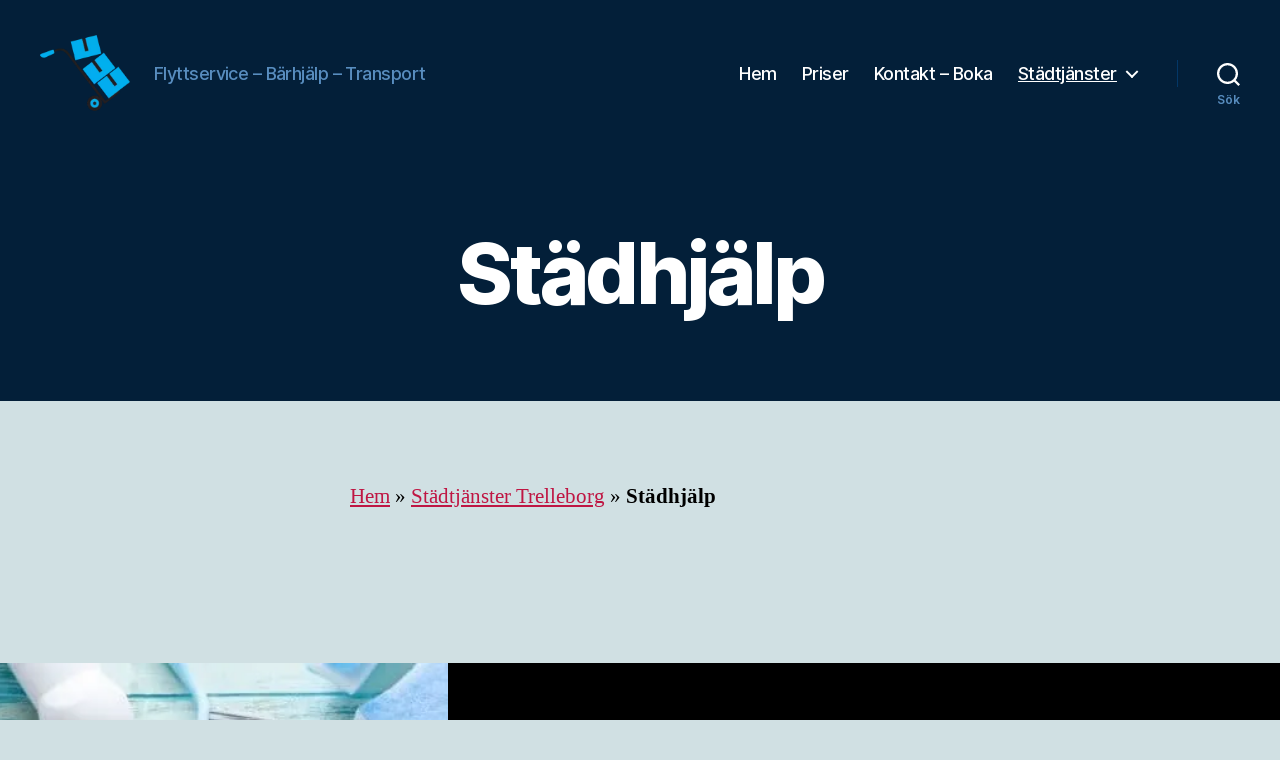

--- FILE ---
content_type: text/html; charset=UTF-8
request_url: https://flyttfirmatrelleborg.nu/stadtjanster/stadhjalp/
body_size: 25178
content:
<!DOCTYPE html><html class="no-js" lang="sv-SE"><head><meta charset="UTF-8"><meta name="viewport" content="width=device-width, initial-scale=1.0"><link rel="profile" href="https://gmpg.org/xfn/11"><meta name='robots' content='index, follow, max-image-preview:large, max-snippet:-1, max-video-preview:-1'/><title>Städhjälp Trelleborg - Få hjälp att städa | Städfirma | Bra pris</title><meta name="description" content="Boka städhjälp i Trelleborg med ett bra städföretag. Anlita Flyttakuten för en helhetslösning där både hjälp med städ och flytt ingår till bäst priser!"/><link rel="canonical" href="https://flyttfirmatrelleborg.nu/stadtjanster/stadhjalp/"/><meta property="og:locale" content="sv_SE"/><meta property="og:type" content="article"/><meta property="og:title" content="Städhjälp"/><meta property="og:description" content="Boka städhjälp i Trelleborg med ett bra städföretag. Anlita Flyttakuten för en helhetslösning där både hjälp med städ och flytt ingår till bäst priser!"/><meta property="og:url" content="https://flyttfirmatrelleborg.nu/stadtjanster/stadhjalp/"/><meta property="og:site_name" content="Flyttfirma Trelleborg"/><meta property="og:image" content="https://flyttfirmatrelleborg.nu/files/2023/06/stadmaterial-600x600-flyttakuten.webp"/><meta name="twitter:card" content="summary_large_image"/><meta name="twitter:label1" content="Beräknad lästid"/><meta name="twitter:data1" content="4 minuter"/> <script type="application/ld+json" class="yoast-schema-graph">{"@context":"https://schema.org","@graph":[{"@type":"WebPage","@id":"https://flyttfirmatrelleborg.nu/stadtjanster/stadhjalp/","url":"https://flyttfirmatrelleborg.nu/stadtjanster/stadhjalp/","name":"Städhjälp Trelleborg - Få hjälp att städa | Städfirma | Bra pris","isPartOf":{"@id":"https://flyttfirmatrelleborg.nu/#website"},"primaryImageOfPage":{"@id":"https://flyttfirmatrelleborg.nu/stadtjanster/stadhjalp/#primaryimage"},"image":{"@id":"https://flyttfirmatrelleborg.nu/stadtjanster/stadhjalp/#primaryimage"},"thumbnailUrl":"https://flyttfirmatrelleborg.nu/files/2023/06/stadmaterial-600x600-flyttakuten.webp","datePublished":"2023-10-23T06:03:13+00:00","description":"Boka städhjälp i Trelleborg med ett bra städföretag. Anlita Flyttakuten för en helhetslösning där både hjälp med städ och flytt ingår till bäst priser!","breadcrumb":{"@id":"https://flyttfirmatrelleborg.nu/stadtjanster/stadhjalp/#breadcrumb"},"inLanguage":"sv-SE","potentialAction":[{"@type":"ReadAction","target":["https://flyttfirmatrelleborg.nu/stadtjanster/stadhjalp/"]}]},{"@type":"ImageObject","inLanguage":"sv-SE","@id":"https://flyttfirmatrelleborg.nu/stadtjanster/stadhjalp/#primaryimage","url":"https://flyttfirmatrelleborg.nu/files/2023/06/stadmaterial-600x600-flyttakuten.webp","contentUrl":"https://flyttfirmatrelleborg.nu/files/2023/06/stadmaterial-600x600-flyttakuten.webp","width":600,"height":600,"caption":"städhjälp och hemstäd till bäst pris i trelleborg"},{"@type":"BreadcrumbList","@id":"https://flyttfirmatrelleborg.nu/stadtjanster/stadhjalp/#breadcrumb","itemListElement":[{"@type":"ListItem","position":1,"name":"Hem","item":"https://flyttfirmatrelleborg.nu/"},{"@type":"ListItem","position":2,"name":"Städtjänster Trelleborg","item":"https://flyttfirmatrelleborg.nu/stadtjanster/"},{"@type":"ListItem","position":3,"name":"Städhjälp"}]},{"@type":"WebSite","@id":"https://flyttfirmatrelleborg.nu/#website","url":"https://flyttfirmatrelleborg.nu/","name":"Flyttfirma Trelleborg","description":"Flyttservice – Bärhjälp – Transport","publisher":{"@id":"https://flyttfirmatrelleborg.nu/#organization"},"potentialAction":[{"@type":"SearchAction","target":{"@type":"EntryPoint","urlTemplate":"https://flyttfirmatrelleborg.nu/?s={search_term_string}"},"query-input":{"@type":"PropertyValueSpecification","valueRequired":true,"valueName":"search_term_string"}}],"inLanguage":"sv-SE"},{"@type":["Organization","Place"],"@id":"https://flyttfirmatrelleborg.nu/#organization","name":"Flyttfirma Trelleborg","alternateName":"Flyttakuten Trelleborg","url":"https://flyttfirmatrelleborg.nu/","logo":{"@id":"https://flyttfirmatrelleborg.nu/stadtjanster/stadhjalp/#local-main-organization-logo"},"image":{"@id":"https://flyttfirmatrelleborg.nu/stadtjanster/stadhjalp/#local-main-organization-logo"},"telephone":[],"openingHoursSpecification":[{"@type":"OpeningHoursSpecification","dayOfWeek":["Monday","Tuesday","Wednesday","Thursday","Friday","Saturday","Sunday"],"opens":"09:00","closes":"17:00"}]},{"@type":"ImageObject","inLanguage":"sv-SE","@id":"https://flyttfirmatrelleborg.nu/stadtjanster/stadhjalp/#local-main-organization-logo","url":"https://flyttfirmatrelleborg.nu/files/2023/02/flyttfirma-ikon.webp","contentUrl":"https://flyttfirmatrelleborg.nu/files/2023/02/flyttfirma-ikon.webp","width":256,"height":256,"caption":"Flyttfirma Trelleborg"}]}</script> <link rel='dns-prefetch' href='//www.google.com'/><link rel="alternate" type="application/rss+xml" title="Flyttfirma Trelleborg &raquo; Webbflöde" href="https://flyttfirmatrelleborg.nu/feed/"/><link rel="alternate" type="application/rss+xml" title="Flyttfirma Trelleborg &raquo; Kommentarsflöde" href="https://flyttfirmatrelleborg.nu/comments/feed/"/><link rel="alternate" title="oEmbed (JSON)" type="application/json+oembed" href="https://flyttfirmatrelleborg.nu/wp-json/oembed/1.0/embed?url=https%3A%2F%2Fflyttfirmatrelleborg.nu%2Fstadtjanster%2Fstadhjalp%2F"/><link rel="alternate" title="oEmbed (XML)" type="text/xml+oembed" href="https://flyttfirmatrelleborg.nu/wp-json/oembed/1.0/embed?url=https%3A%2F%2Fflyttfirmatrelleborg.nu%2Fstadtjanster%2Fstadhjalp%2F&#038;format=xml"/><style id='wp-img-auto-sizes-contain-inline-css'>img:is([sizes=auto i],[sizes^="auto," i]){contain-intrinsic-size:3000px 1500px}
/*# sourceURL=wp-img-auto-sizes-contain-inline-css */</style><style id='wp-emoji-styles-inline-css'>img.wp-smiley, img.emoji {
		display: inline !important;
		border: none !important;
		box-shadow: none !important;
		height: 1em !important;
		width: 1em !important;
		margin: 0 0.07em !important;
		vertical-align: -0.1em !important;
		background: none !important;
		padding: 0 !important;
	}
/*# sourceURL=wp-emoji-styles-inline-css */</style><style id='wp-block-library-inline-css'>:root{--wp-block-synced-color:#7a00df;--wp-block-synced-color--rgb:122,0,223;--wp-bound-block-color:var(--wp-block-synced-color);--wp-editor-canvas-background:#ddd;--wp-admin-theme-color:#007cba;--wp-admin-theme-color--rgb:0,124,186;--wp-admin-theme-color-darker-10:#006ba1;--wp-admin-theme-color-darker-10--rgb:0,107,160.5;--wp-admin-theme-color-darker-20:#005a87;--wp-admin-theme-color-darker-20--rgb:0,90,135;--wp-admin-border-width-focus:2px}@media (min-resolution:192dpi){:root{--wp-admin-border-width-focus:1.5px}}.wp-element-button{cursor:pointer}:root .has-very-light-gray-background-color{background-color:#eee}:root .has-very-dark-gray-background-color{background-color:#313131}:root .has-very-light-gray-color{color:#eee}:root .has-very-dark-gray-color{color:#313131}:root .has-vivid-green-cyan-to-vivid-cyan-blue-gradient-background{background:linear-gradient(135deg,#00d084,#0693e3)}:root .has-purple-crush-gradient-background{background:linear-gradient(135deg,#34e2e4,#4721fb 50%,#ab1dfe)}:root .has-hazy-dawn-gradient-background{background:linear-gradient(135deg,#faaca8,#dad0ec)}:root .has-subdued-olive-gradient-background{background:linear-gradient(135deg,#fafae1,#67a671)}:root .has-atomic-cream-gradient-background{background:linear-gradient(135deg,#fdd79a,#004a59)}:root .has-nightshade-gradient-background{background:linear-gradient(135deg,#330968,#31cdcf)}:root .has-midnight-gradient-background{background:linear-gradient(135deg,#020381,#2874fc)}:root{--wp--preset--font-size--normal:16px;--wp--preset--font-size--huge:42px}.has-regular-font-size{font-size:1em}.has-larger-font-size{font-size:2.625em}.has-normal-font-size{font-size:var(--wp--preset--font-size--normal)}.has-huge-font-size{font-size:var(--wp--preset--font-size--huge)}.has-text-align-center{text-align:center}.has-text-align-left{text-align:left}.has-text-align-right{text-align:right}.has-fit-text{white-space:nowrap!important}#end-resizable-editor-section{display:none}.aligncenter{clear:both}.items-justified-left{justify-content:flex-start}.items-justified-center{justify-content:center}.items-justified-right{justify-content:flex-end}.items-justified-space-between{justify-content:space-between}.screen-reader-text{border:0;clip-path:inset(50%);height:1px;margin:-1px;overflow:hidden;padding:0;position:absolute;width:1px;word-wrap:normal!important}.screen-reader-text:focus{background-color:#ddd;clip-path:none;color:#444;display:block;font-size:1em;height:auto;left:5px;line-height:normal;padding:15px 23px 14px;text-decoration:none;top:5px;width:auto;z-index:100000}html :where(.has-border-color){border-style:solid}html :where([style*=border-top-color]){border-top-style:solid}html :where([style*=border-right-color]){border-right-style:solid}html :where([style*=border-bottom-color]){border-bottom-style:solid}html :where([style*=border-left-color]){border-left-style:solid}html :where([style*=border-width]){border-style:solid}html :where([style*=border-top-width]){border-top-style:solid}html :where([style*=border-right-width]){border-right-style:solid}html :where([style*=border-bottom-width]){border-bottom-style:solid}html :where([style*=border-left-width]){border-left-style:solid}html :where(img[class*=wp-image-]){height:auto;max-width:100%}:where(figure){margin:0 0 1em}html :where(.is-position-sticky){--wp-admin--admin-bar--position-offset:var(--wp-admin--admin-bar--height,0px)}@media screen and (max-width:600px){html :where(.is-position-sticky){--wp-admin--admin-bar--position-offset:0px}}

/*# sourceURL=wp-block-library-inline-css */</style><style id='wp-block-button-inline-css'>.wp-block-button__link{align-content:center;box-sizing:border-box;cursor:pointer;display:inline-block;height:100%;text-align:center;word-break:break-word}.wp-block-button__link.aligncenter{text-align:center}.wp-block-button__link.alignright{text-align:right}:where(.wp-block-button__link){border-radius:9999px;box-shadow:none;padding:calc(.667em + 2px) calc(1.333em + 2px);text-decoration:none}.wp-block-button[style*=text-decoration] .wp-block-button__link{text-decoration:inherit}.wp-block-buttons>.wp-block-button.has-custom-width{max-width:none}.wp-block-buttons>.wp-block-button.has-custom-width .wp-block-button__link{width:100%}.wp-block-buttons>.wp-block-button.has-custom-font-size .wp-block-button__link{font-size:inherit}.wp-block-buttons>.wp-block-button.wp-block-button__width-25{width:calc(25% - var(--wp--style--block-gap, .5em)*.75)}.wp-block-buttons>.wp-block-button.wp-block-button__width-50{width:calc(50% - var(--wp--style--block-gap, .5em)*.5)}.wp-block-buttons>.wp-block-button.wp-block-button__width-75{width:calc(75% - var(--wp--style--block-gap, .5em)*.25)}.wp-block-buttons>.wp-block-button.wp-block-button__width-100{flex-basis:100%;width:100%}.wp-block-buttons.is-vertical>.wp-block-button.wp-block-button__width-25{width:25%}.wp-block-buttons.is-vertical>.wp-block-button.wp-block-button__width-50{width:50%}.wp-block-buttons.is-vertical>.wp-block-button.wp-block-button__width-75{width:75%}.wp-block-button.is-style-squared,.wp-block-button__link.wp-block-button.is-style-squared{border-radius:0}.wp-block-button.no-border-radius,.wp-block-button__link.no-border-radius{border-radius:0!important}:root :where(.wp-block-button .wp-block-button__link.is-style-outline),:root :where(.wp-block-button.is-style-outline>.wp-block-button__link){border:2px solid;padding:.667em 1.333em}:root :where(.wp-block-button .wp-block-button__link.is-style-outline:not(.has-text-color)),:root :where(.wp-block-button.is-style-outline>.wp-block-button__link:not(.has-text-color)){color:currentColor}:root :where(.wp-block-button .wp-block-button__link.is-style-outline:not(.has-background)),:root :where(.wp-block-button.is-style-outline>.wp-block-button__link:not(.has-background)){background-color:initial;background-image:none}
/*# sourceURL=https://flyttfirmatrelleborg.nu/wp-includes/blocks/button/style.min.css */</style><style id='wp-block-heading-inline-css'>h1:where(.wp-block-heading).has-background,h2:where(.wp-block-heading).has-background,h3:where(.wp-block-heading).has-background,h4:where(.wp-block-heading).has-background,h5:where(.wp-block-heading).has-background,h6:where(.wp-block-heading).has-background{padding:1.25em 2.375em}h1.has-text-align-left[style*=writing-mode]:where([style*=vertical-lr]),h1.has-text-align-right[style*=writing-mode]:where([style*=vertical-rl]),h2.has-text-align-left[style*=writing-mode]:where([style*=vertical-lr]),h2.has-text-align-right[style*=writing-mode]:where([style*=vertical-rl]),h3.has-text-align-left[style*=writing-mode]:where([style*=vertical-lr]),h3.has-text-align-right[style*=writing-mode]:where([style*=vertical-rl]),h4.has-text-align-left[style*=writing-mode]:where([style*=vertical-lr]),h4.has-text-align-right[style*=writing-mode]:where([style*=vertical-rl]),h5.has-text-align-left[style*=writing-mode]:where([style*=vertical-lr]),h5.has-text-align-right[style*=writing-mode]:where([style*=vertical-rl]),h6.has-text-align-left[style*=writing-mode]:where([style*=vertical-lr]),h6.has-text-align-right[style*=writing-mode]:where([style*=vertical-rl]){rotate:180deg}
/*# sourceURL=https://flyttfirmatrelleborg.nu/wp-includes/blocks/heading/style.min.css */</style><style id='wp-block-media-text-inline-css'>.wp-block-media-text{box-sizing:border-box;
  /*!rtl:begin:ignore*/direction:ltr;
  /*!rtl:end:ignore*/display:grid;grid-template-columns:50% 1fr;grid-template-rows:auto}.wp-block-media-text.has-media-on-the-right{grid-template-columns:1fr 50%}.wp-block-media-text.is-vertically-aligned-top>.wp-block-media-text__content,.wp-block-media-text.is-vertically-aligned-top>.wp-block-media-text__media{align-self:start}.wp-block-media-text.is-vertically-aligned-center>.wp-block-media-text__content,.wp-block-media-text.is-vertically-aligned-center>.wp-block-media-text__media,.wp-block-media-text>.wp-block-media-text__content,.wp-block-media-text>.wp-block-media-text__media{align-self:center}.wp-block-media-text.is-vertically-aligned-bottom>.wp-block-media-text__content,.wp-block-media-text.is-vertically-aligned-bottom>.wp-block-media-text__media{align-self:end}.wp-block-media-text>.wp-block-media-text__media{
  /*!rtl:begin:ignore*/grid-column:1;grid-row:1;
  /*!rtl:end:ignore*/margin:0}.wp-block-media-text>.wp-block-media-text__content{direction:ltr;
  /*!rtl:begin:ignore*/grid-column:2;grid-row:1;
  /*!rtl:end:ignore*/padding:0 8%;word-break:break-word}.wp-block-media-text.has-media-on-the-right>.wp-block-media-text__media{
  /*!rtl:begin:ignore*/grid-column:2;grid-row:1
  /*!rtl:end:ignore*/}.wp-block-media-text.has-media-on-the-right>.wp-block-media-text__content{
  /*!rtl:begin:ignore*/grid-column:1;grid-row:1
  /*!rtl:end:ignore*/}.wp-block-media-text__media a{display:block}.wp-block-media-text__media img,.wp-block-media-text__media video{height:auto;max-width:unset;vertical-align:middle;width:100%}.wp-block-media-text.is-image-fill>.wp-block-media-text__media{background-size:cover;height:100%;min-height:250px}.wp-block-media-text.is-image-fill>.wp-block-media-text__media>a{display:block;height:100%}.wp-block-media-text.is-image-fill>.wp-block-media-text__media img{height:1px;margin:-1px;overflow:hidden;padding:0;position:absolute;width:1px;clip:rect(0,0,0,0);border:0}.wp-block-media-text.is-image-fill-element>.wp-block-media-text__media{height:100%;min-height:250px}.wp-block-media-text.is-image-fill-element>.wp-block-media-text__media>a{display:block;height:100%}.wp-block-media-text.is-image-fill-element>.wp-block-media-text__media img{height:100%;object-fit:cover;width:100%}@media (max-width:600px){.wp-block-media-text.is-stacked-on-mobile{grid-template-columns:100%!important}.wp-block-media-text.is-stacked-on-mobile>.wp-block-media-text__media{grid-column:1;grid-row:1}.wp-block-media-text.is-stacked-on-mobile>.wp-block-media-text__content{grid-column:1;grid-row:2}}
/*# sourceURL=https://flyttfirmatrelleborg.nu/wp-includes/blocks/media-text/style.min.css */</style><style id='wp-block-buttons-inline-css'>.wp-block-buttons{box-sizing:border-box}.wp-block-buttons.is-vertical{flex-direction:column}.wp-block-buttons.is-vertical>.wp-block-button:last-child{margin-bottom:0}.wp-block-buttons>.wp-block-button{display:inline-block;margin:0}.wp-block-buttons.is-content-justification-left{justify-content:flex-start}.wp-block-buttons.is-content-justification-left.is-vertical{align-items:flex-start}.wp-block-buttons.is-content-justification-center{justify-content:center}.wp-block-buttons.is-content-justification-center.is-vertical{align-items:center}.wp-block-buttons.is-content-justification-right{justify-content:flex-end}.wp-block-buttons.is-content-justification-right.is-vertical{align-items:flex-end}.wp-block-buttons.is-content-justification-space-between{justify-content:space-between}.wp-block-buttons.aligncenter{text-align:center}.wp-block-buttons:not(.is-content-justification-space-between,.is-content-justification-right,.is-content-justification-left,.is-content-justification-center) .wp-block-button.aligncenter{margin-left:auto;margin-right:auto;width:100%}.wp-block-buttons[style*=text-decoration] .wp-block-button,.wp-block-buttons[style*=text-decoration] .wp-block-button__link{text-decoration:inherit}.wp-block-buttons.has-custom-font-size .wp-block-button__link{font-size:inherit}.wp-block-buttons .wp-block-button__link{width:100%}.wp-block-button.aligncenter{text-align:center}
/*# sourceURL=https://flyttfirmatrelleborg.nu/wp-includes/blocks/buttons/style.min.css */</style><style id='wp-block-columns-inline-css'>.wp-block-columns{box-sizing:border-box;display:flex;flex-wrap:wrap!important}@media (min-width:782px){.wp-block-columns{flex-wrap:nowrap!important}}.wp-block-columns{align-items:normal!important}.wp-block-columns.are-vertically-aligned-top{align-items:flex-start}.wp-block-columns.are-vertically-aligned-center{align-items:center}.wp-block-columns.are-vertically-aligned-bottom{align-items:flex-end}@media (max-width:781px){.wp-block-columns:not(.is-not-stacked-on-mobile)>.wp-block-column{flex-basis:100%!important}}@media (min-width:782px){.wp-block-columns:not(.is-not-stacked-on-mobile)>.wp-block-column{flex-basis:0;flex-grow:1}.wp-block-columns:not(.is-not-stacked-on-mobile)>.wp-block-column[style*=flex-basis]{flex-grow:0}}.wp-block-columns.is-not-stacked-on-mobile{flex-wrap:nowrap!important}.wp-block-columns.is-not-stacked-on-mobile>.wp-block-column{flex-basis:0;flex-grow:1}.wp-block-columns.is-not-stacked-on-mobile>.wp-block-column[style*=flex-basis]{flex-grow:0}:where(.wp-block-columns){margin-bottom:1.75em}:where(.wp-block-columns.has-background){padding:1.25em 2.375em}.wp-block-column{flex-grow:1;min-width:0;overflow-wrap:break-word;word-break:break-word}.wp-block-column.is-vertically-aligned-top{align-self:flex-start}.wp-block-column.is-vertically-aligned-center{align-self:center}.wp-block-column.is-vertically-aligned-bottom{align-self:flex-end}.wp-block-column.is-vertically-aligned-stretch{align-self:stretch}.wp-block-column.is-vertically-aligned-bottom,.wp-block-column.is-vertically-aligned-center,.wp-block-column.is-vertically-aligned-top{width:100%}
/*# sourceURL=https://flyttfirmatrelleborg.nu/wp-includes/blocks/columns/style.min.css */</style><style id='wp-block-group-inline-css'>.wp-block-group{box-sizing:border-box}:where(.wp-block-group.wp-block-group-is-layout-constrained){position:relative}
/*# sourceURL=https://flyttfirmatrelleborg.nu/wp-includes/blocks/group/style.min.css */</style><style id='wp-block-paragraph-inline-css'>.is-small-text{font-size:.875em}.is-regular-text{font-size:1em}.is-large-text{font-size:2.25em}.is-larger-text{font-size:3em}.has-drop-cap:not(:focus):first-letter{float:left;font-size:8.4em;font-style:normal;font-weight:100;line-height:.68;margin:.05em .1em 0 0;text-transform:uppercase}body.rtl .has-drop-cap:not(:focus):first-letter{float:none;margin-left:.1em}p.has-drop-cap.has-background{overflow:hidden}:root :where(p.has-background){padding:1.25em 2.375em}:where(p.has-text-color:not(.has-link-color)) a{color:inherit}p.has-text-align-left[style*="writing-mode:vertical-lr"],p.has-text-align-right[style*="writing-mode:vertical-rl"]{rotate:180deg}
/*# sourceURL=https://flyttfirmatrelleborg.nu/wp-includes/blocks/paragraph/style.min.css */</style><style id='wp-block-spacer-inline-css'>.wp-block-spacer{clear:both}
/*# sourceURL=https://flyttfirmatrelleborg.nu/wp-includes/blocks/spacer/style.min.css */</style><style id='global-styles-inline-css'>:root{--wp--preset--aspect-ratio--square: 1;--wp--preset--aspect-ratio--4-3: 4/3;--wp--preset--aspect-ratio--3-4: 3/4;--wp--preset--aspect-ratio--3-2: 3/2;--wp--preset--aspect-ratio--2-3: 2/3;--wp--preset--aspect-ratio--16-9: 16/9;--wp--preset--aspect-ratio--9-16: 9/16;--wp--preset--color--black: #000000;--wp--preset--color--cyan-bluish-gray: #abb8c3;--wp--preset--color--white: #ffffff;--wp--preset--color--pale-pink: #f78da7;--wp--preset--color--vivid-red: #cf2e2e;--wp--preset--color--luminous-vivid-orange: #ff6900;--wp--preset--color--luminous-vivid-amber: #fcb900;--wp--preset--color--light-green-cyan: #7bdcb5;--wp--preset--color--vivid-green-cyan: #00d084;--wp--preset--color--pale-cyan-blue: #8ed1fc;--wp--preset--color--vivid-cyan-blue: #0693e3;--wp--preset--color--vivid-purple: #9b51e0;--wp--preset--color--accent: #bf1643;--wp--preset--color--primary: #000000;--wp--preset--color--secondary: #49595e;--wp--preset--color--subtle-background: #a6c2c8;--wp--preset--color--background: #d0e0e3;--wp--preset--gradient--vivid-cyan-blue-to-vivid-purple: linear-gradient(135deg,rgb(6,147,227) 0%,rgb(155,81,224) 100%);--wp--preset--gradient--light-green-cyan-to-vivid-green-cyan: linear-gradient(135deg,rgb(122,220,180) 0%,rgb(0,208,130) 100%);--wp--preset--gradient--luminous-vivid-amber-to-luminous-vivid-orange: linear-gradient(135deg,rgb(252,185,0) 0%,rgb(255,105,0) 100%);--wp--preset--gradient--luminous-vivid-orange-to-vivid-red: linear-gradient(135deg,rgb(255,105,0) 0%,rgb(207,46,46) 100%);--wp--preset--gradient--very-light-gray-to-cyan-bluish-gray: linear-gradient(135deg,rgb(238,238,238) 0%,rgb(169,184,195) 100%);--wp--preset--gradient--cool-to-warm-spectrum: linear-gradient(135deg,rgb(74,234,220) 0%,rgb(151,120,209) 20%,rgb(207,42,186) 40%,rgb(238,44,130) 60%,rgb(251,105,98) 80%,rgb(254,248,76) 100%);--wp--preset--gradient--blush-light-purple: linear-gradient(135deg,rgb(255,206,236) 0%,rgb(152,150,240) 100%);--wp--preset--gradient--blush-bordeaux: linear-gradient(135deg,rgb(254,205,165) 0%,rgb(254,45,45) 50%,rgb(107,0,62) 100%);--wp--preset--gradient--luminous-dusk: linear-gradient(135deg,rgb(255,203,112) 0%,rgb(199,81,192) 50%,rgb(65,88,208) 100%);--wp--preset--gradient--pale-ocean: linear-gradient(135deg,rgb(255,245,203) 0%,rgb(182,227,212) 50%,rgb(51,167,181) 100%);--wp--preset--gradient--electric-grass: linear-gradient(135deg,rgb(202,248,128) 0%,rgb(113,206,126) 100%);--wp--preset--gradient--midnight: linear-gradient(135deg,rgb(2,3,129) 0%,rgb(40,116,252) 100%);--wp--preset--font-size--small: 18px;--wp--preset--font-size--medium: 20px;--wp--preset--font-size--large: 26.25px;--wp--preset--font-size--x-large: 42px;--wp--preset--font-size--normal: 21px;--wp--preset--font-size--larger: 32px;--wp--preset--spacing--20: 0.44rem;--wp--preset--spacing--30: 0.67rem;--wp--preset--spacing--40: 1rem;--wp--preset--spacing--50: 1.5rem;--wp--preset--spacing--60: 2.25rem;--wp--preset--spacing--70: 3.38rem;--wp--preset--spacing--80: 5.06rem;--wp--preset--shadow--natural: 6px 6px 9px rgba(0, 0, 0, 0.2);--wp--preset--shadow--deep: 12px 12px 50px rgba(0, 0, 0, 0.4);--wp--preset--shadow--sharp: 6px 6px 0px rgba(0, 0, 0, 0.2);--wp--preset--shadow--outlined: 6px 6px 0px -3px rgb(255, 255, 255), 6px 6px rgb(0, 0, 0);--wp--preset--shadow--crisp: 6px 6px 0px rgb(0, 0, 0);}:where(.is-layout-flex){gap: 0.5em;}:where(.is-layout-grid){gap: 0.5em;}body .is-layout-flex{display: flex;}.is-layout-flex{flex-wrap: wrap;align-items: center;}.is-layout-flex > :is(*, div){margin: 0;}body .is-layout-grid{display: grid;}.is-layout-grid > :is(*, div){margin: 0;}:where(.wp-block-columns.is-layout-flex){gap: 2em;}:where(.wp-block-columns.is-layout-grid){gap: 2em;}:where(.wp-block-post-template.is-layout-flex){gap: 1.25em;}:where(.wp-block-post-template.is-layout-grid){gap: 1.25em;}.has-black-color{color: var(--wp--preset--color--black) !important;}.has-cyan-bluish-gray-color{color: var(--wp--preset--color--cyan-bluish-gray) !important;}.has-white-color{color: var(--wp--preset--color--white) !important;}.has-pale-pink-color{color: var(--wp--preset--color--pale-pink) !important;}.has-vivid-red-color{color: var(--wp--preset--color--vivid-red) !important;}.has-luminous-vivid-orange-color{color: var(--wp--preset--color--luminous-vivid-orange) !important;}.has-luminous-vivid-amber-color{color: var(--wp--preset--color--luminous-vivid-amber) !important;}.has-light-green-cyan-color{color: var(--wp--preset--color--light-green-cyan) !important;}.has-vivid-green-cyan-color{color: var(--wp--preset--color--vivid-green-cyan) !important;}.has-pale-cyan-blue-color{color: var(--wp--preset--color--pale-cyan-blue) !important;}.has-vivid-cyan-blue-color{color: var(--wp--preset--color--vivid-cyan-blue) !important;}.has-vivid-purple-color{color: var(--wp--preset--color--vivid-purple) !important;}.has-black-background-color{background-color: var(--wp--preset--color--black) !important;}.has-cyan-bluish-gray-background-color{background-color: var(--wp--preset--color--cyan-bluish-gray) !important;}.has-white-background-color{background-color: var(--wp--preset--color--white) !important;}.has-pale-pink-background-color{background-color: var(--wp--preset--color--pale-pink) !important;}.has-vivid-red-background-color{background-color: var(--wp--preset--color--vivid-red) !important;}.has-luminous-vivid-orange-background-color{background-color: var(--wp--preset--color--luminous-vivid-orange) !important;}.has-luminous-vivid-amber-background-color{background-color: var(--wp--preset--color--luminous-vivid-amber) !important;}.has-light-green-cyan-background-color{background-color: var(--wp--preset--color--light-green-cyan) !important;}.has-vivid-green-cyan-background-color{background-color: var(--wp--preset--color--vivid-green-cyan) !important;}.has-pale-cyan-blue-background-color{background-color: var(--wp--preset--color--pale-cyan-blue) !important;}.has-vivid-cyan-blue-background-color{background-color: var(--wp--preset--color--vivid-cyan-blue) !important;}.has-vivid-purple-background-color{background-color: var(--wp--preset--color--vivid-purple) !important;}.has-black-border-color{border-color: var(--wp--preset--color--black) !important;}.has-cyan-bluish-gray-border-color{border-color: var(--wp--preset--color--cyan-bluish-gray) !important;}.has-white-border-color{border-color: var(--wp--preset--color--white) !important;}.has-pale-pink-border-color{border-color: var(--wp--preset--color--pale-pink) !important;}.has-vivid-red-border-color{border-color: var(--wp--preset--color--vivid-red) !important;}.has-luminous-vivid-orange-border-color{border-color: var(--wp--preset--color--luminous-vivid-orange) !important;}.has-luminous-vivid-amber-border-color{border-color: var(--wp--preset--color--luminous-vivid-amber) !important;}.has-light-green-cyan-border-color{border-color: var(--wp--preset--color--light-green-cyan) !important;}.has-vivid-green-cyan-border-color{border-color: var(--wp--preset--color--vivid-green-cyan) !important;}.has-pale-cyan-blue-border-color{border-color: var(--wp--preset--color--pale-cyan-blue) !important;}.has-vivid-cyan-blue-border-color{border-color: var(--wp--preset--color--vivid-cyan-blue) !important;}.has-vivid-purple-border-color{border-color: var(--wp--preset--color--vivid-purple) !important;}.has-vivid-cyan-blue-to-vivid-purple-gradient-background{background: var(--wp--preset--gradient--vivid-cyan-blue-to-vivid-purple) !important;}.has-light-green-cyan-to-vivid-green-cyan-gradient-background{background: var(--wp--preset--gradient--light-green-cyan-to-vivid-green-cyan) !important;}.has-luminous-vivid-amber-to-luminous-vivid-orange-gradient-background{background: var(--wp--preset--gradient--luminous-vivid-amber-to-luminous-vivid-orange) !important;}.has-luminous-vivid-orange-to-vivid-red-gradient-background{background: var(--wp--preset--gradient--luminous-vivid-orange-to-vivid-red) !important;}.has-very-light-gray-to-cyan-bluish-gray-gradient-background{background: var(--wp--preset--gradient--very-light-gray-to-cyan-bluish-gray) !important;}.has-cool-to-warm-spectrum-gradient-background{background: var(--wp--preset--gradient--cool-to-warm-spectrum) !important;}.has-blush-light-purple-gradient-background{background: var(--wp--preset--gradient--blush-light-purple) !important;}.has-blush-bordeaux-gradient-background{background: var(--wp--preset--gradient--blush-bordeaux) !important;}.has-luminous-dusk-gradient-background{background: var(--wp--preset--gradient--luminous-dusk) !important;}.has-pale-ocean-gradient-background{background: var(--wp--preset--gradient--pale-ocean) !important;}.has-electric-grass-gradient-background{background: var(--wp--preset--gradient--electric-grass) !important;}.has-midnight-gradient-background{background: var(--wp--preset--gradient--midnight) !important;}.has-small-font-size{font-size: var(--wp--preset--font-size--small) !important;}.has-medium-font-size{font-size: var(--wp--preset--font-size--medium) !important;}.has-large-font-size{font-size: var(--wp--preset--font-size--large) !important;}.has-x-large-font-size{font-size: var(--wp--preset--font-size--x-large) !important;}
:where(.wp-block-columns.is-layout-flex){gap: 2em;}:where(.wp-block-columns.is-layout-grid){gap: 2em;}
/*# sourceURL=global-styles-inline-css */</style><style id='core-block-supports-inline-css'>.wp-elements-460b0b8548cf02aa135e09afdd89c215 a:where(:not(.wp-element-button)){color:var(--wp--preset--color--white);}.wp-elements-eaf8a9e939c37408c2edfed3b93223f2 a:where(:not(.wp-element-button)){color:var(--wp--preset--color--white);}.wp-container-core%2fcolumns-is-layout-9d6595d7{flex-wrap:nowrap;}.wp-container-content-42c95ffb{flex-basis:15px;}.wp-container-content-28f0cd9b{flex-basis:40px;}.wp-container-core%2fgroup-is-layout-b16ad781{flex-direction:column;align-items:stretch;}
/*# sourceURL=core-block-supports-inline-css */</style><style id='classic-theme-styles-inline-css'>/*! This file is auto-generated */
.wp-block-button__link{color:#fff;background-color:#32373c;border-radius:9999px;box-shadow:none;text-decoration:none;padding:calc(.667em + 2px) calc(1.333em + 2px);font-size:1.125em}.wp-block-file__button{background:#32373c;color:#fff;text-decoration:none}
/*# sourceURL=/wp-includes/css/classic-themes.min.css */</style><link rel='stylesheet' id='parent-css' href='https://flyttfirmatrelleborg.nu/wp-content/cache/autoptimize/475/autoptimize_single_1217b9a19e517ffc4091f36ec2c8121f.php?ver=6.9' media='all'/><style id='twentytwenty-style-css' media='all'>.static-heading{margin-top:2rem}@media (min-width:768px){.static-heading{margin-top:4rem}}</style><style id='twentytwenty-style-inline-css'>.color-accent,.color-accent-hover:hover,.color-accent-hover:focus,:root .has-accent-color,.has-drop-cap:not(:focus):first-letter,.wp-block-button.is-style-outline,a { color: #bf1643; }blockquote,.border-color-accent,.border-color-accent-hover:hover,.border-color-accent-hover:focus { border-color: #bf1643; }button,.button,.faux-button,.wp-block-button__link,.wp-block-file .wp-block-file__button,input[type="button"],input[type="reset"],input[type="submit"],.bg-accent,.bg-accent-hover:hover,.bg-accent-hover:focus,:root .has-accent-background-color,.comment-reply-link { background-color: #bf1643; }.fill-children-accent,.fill-children-accent * { fill: #bf1643; }:root .has-background-color,button,.button,.faux-button,.wp-block-button__link,.wp-block-file__button,input[type="button"],input[type="reset"],input[type="submit"],.wp-block-button,.comment-reply-link,.has-background.has-primary-background-color:not(.has-text-color),.has-background.has-primary-background-color *:not(.has-text-color),.has-background.has-accent-background-color:not(.has-text-color),.has-background.has-accent-background-color *:not(.has-text-color) { color: #d0e0e3; }:root .has-background-background-color { background-color: #d0e0e3; }body,.entry-title a,:root .has-primary-color { color: #000000; }:root .has-primary-background-color { background-color: #000000; }cite,figcaption,.wp-caption-text,.post-meta,.entry-content .wp-block-archives li,.entry-content .wp-block-categories li,.entry-content .wp-block-latest-posts li,.wp-block-latest-comments__comment-date,.wp-block-latest-posts__post-date,.wp-block-embed figcaption,.wp-block-image figcaption,.wp-block-pullquote cite,.comment-metadata,.comment-respond .comment-notes,.comment-respond .logged-in-as,.pagination .dots,.entry-content hr:not(.has-background),hr.styled-separator,:root .has-secondary-color { color: #49595e; }:root .has-secondary-background-color { background-color: #49595e; }pre,fieldset,input,textarea,table,table *,hr { border-color: #a6c2c8; }caption,code,code,kbd,samp,.wp-block-table.is-style-stripes tbody tr:nth-child(odd),:root .has-subtle-background-background-color { background-color: #a6c2c8; }.wp-block-table.is-style-stripes { border-bottom-color: #a6c2c8; }.wp-block-latest-posts.is-grid li { border-top-color: #a6c2c8; }:root .has-subtle-background-color { color: #a6c2c8; }body:not(.overlay-header) .primary-menu > li > a,body:not(.overlay-header) .primary-menu > li > .icon,.modal-menu a,.footer-menu a, .footer-widgets a:where(:not(.wp-block-button__link)),#site-footer .wp-block-button.is-style-outline,.wp-block-pullquote:before,.singular:not(.overlay-header) .entry-header a,.archive-header a,.header-footer-group .color-accent,.header-footer-group .color-accent-hover:hover { color: #ed4471; }.social-icons a,#site-footer button:not(.toggle),#site-footer .button,#site-footer .faux-button,#site-footer .wp-block-button__link,#site-footer .wp-block-file__button,#site-footer input[type="button"],#site-footer input[type="reset"],#site-footer input[type="submit"] { background-color: #ed4471; }.social-icons a,body:not(.overlay-header) .primary-menu ul,.header-footer-group button,.header-footer-group .button,.header-footer-group .faux-button,.header-footer-group .wp-block-button:not(.is-style-outline) .wp-block-button__link,.header-footer-group .wp-block-file__button,.header-footer-group input[type="button"],.header-footer-group input[type="reset"],.header-footer-group input[type="submit"] { color: #031f39; }#site-header,.footer-nav-widgets-wrapper,#site-footer,.menu-modal,.menu-modal-inner,.search-modal-inner,.archive-header,.singular .entry-header,.singular .featured-media:before,.wp-block-pullquote:before { background-color: #031f39; }.header-footer-group,body:not(.overlay-header) #site-header .toggle,.menu-modal .toggle { color: #ffffff; }body:not(.overlay-header) .primary-menu ul { background-color: #ffffff; }body:not(.overlay-header) .primary-menu > li > ul:after { border-bottom-color: #ffffff; }body:not(.overlay-header) .primary-menu ul ul:after { border-left-color: #ffffff; }.site-description,body:not(.overlay-header) .toggle-inner .toggle-text,.widget .post-date,.widget .rss-date,.widget_archive li,.widget_categories li,.widget cite,.widget_pages li,.widget_meta li,.widget_nav_menu li,.powered-by-wordpress,.footer-credits .privacy-policy,.to-the-top,.singular .entry-header .post-meta,.singular:not(.overlay-header) .entry-header .post-meta a { color: #588dbf; }.header-footer-group pre,.header-footer-group fieldset,.header-footer-group input,.header-footer-group textarea,.header-footer-group table,.header-footer-group table *,.footer-nav-widgets-wrapper,#site-footer,.menu-modal nav *,.footer-widgets-outer-wrapper,.footer-top { border-color: #033767; }.header-footer-group table caption,body:not(.overlay-header) .header-inner .toggle-wrapper::before { background-color: #033767; }
/*# sourceURL=twentytwenty-style-inline-css */</style><style id='twentytwenty-fonts-css' media='all'>@font-face{font-family:"Inter var";font-weight:100 900;font-style:normal;font-display:swap;src:url(/wp-content/themes/twentytwenty/assets/fonts/inter/Inter-upright-var.woff2) format("woff2")}@font-face{font-family:"Inter var";font-weight:100 900;font-style:italic;font-display:swap;src:url(/wp-content/themes/twentytwenty/assets/fonts/inter/Inter-italic-var.woff2) format("woff2")}</style><link rel='stylesheet' id='twentytwenty-print-style-css' href='https://flyttfirmatrelleborg.nu/wp-content/cache/autoptimize/475/A.autoptimize_single_96fcf2df63b61be32541d1f3a39a3a60.php,qver=1.0.0.pagespeed.cf.oSQQZZQolz.css' media='print'/><link rel='stylesheet' id='easy_table_style-css' href='https://flyttfirmatrelleborg.nu/wp-content/cache/autoptimize/475/autoptimize_single_b01bdc80d67c5a80663cfeab7a15b3ab.php?ver=1.4' media='all'/><link rel='stylesheet' id='selectize-css' href='https://flyttfirmatrelleborg.nu/wp-content/cache/autoptimize/475/A.autoptimize_single_2597e0fdfd953edd92afe72fb5ef133b.php,qver=6.9.pagespeed.cf.roiOMybPIk.css' media='all'/><link rel='stylesheet' id='date-picker-css' href='https://flyttfirmatrelleborg.nu/wp-content/plugins/dynamicforms/js/jquery-ui-1.13.0.custom/jquery-ui.min.css?ver=6.9' media='all'/><link rel='stylesheet' id='form-css-css' href='https://flyttfirmatrelleborg.nu/wp-content/cache/autoptimize/475/autoptimize_single_ddea11e33fa04d18a63e809d0393cb25.php?ver=5.3' media='all'/> <script defer src="https://flyttfirmatrelleborg.nu/wp-includes/js/jquery/jquery.min.js,qver=3.7.1.pagespeed.jm.PoWN7KAtLT.js" id="jquery-core-js"></script> <script defer src="https://flyttfirmatrelleborg.nu/wp-includes/js/jquery/jquery-migrate.min.js?ver=3.4.1" id="jquery-migrate-js"></script> <script defer src="https://flyttfirmatrelleborg.nu/wp-includes/js/jquery/ui/core.min.js?ver=1.13.3" id="jquery-ui-core-js"></script> <script defer src="https://flyttfirmatrelleborg.nu/wp-content/plugins/dynamicforms/js/jquery-ui-1.13.0.custom/jquery-ui.min.js?ver=1" id="jquery-datepicker-js"></script> <script defer id="nocaptcha-js-extra" src="[data-uri]"></script> <script defer id="nocaptcha-js">function defer(method){if(typeof jQuery!=='undefined'){method();}else{setTimeout(function(){defer(method)},150);}}const worker=function(){jQuery(document).ready(function($){var ua=window.navigator.userAgent;$('.ua').each(function(i,obj){$(this).val(ua);});$.get(ncglobals.ajax_url,{url:ncglobals.site_url},function(response){var json=JSON.parse(response);$('.signature').each(function(i,obj){$(this).val(json.signature);});});$("body").on("touchmove",function(e){$('.mm').each(function(i,obj){if($(this).val().length==0){$(this).val(1);}else{$(this).val(parseInt($(this).val())+1);}});});$("body").on("mousemove",function(e){$('.mm').each(function(i,obj){if($(this).val().length==0){$(this).val(1);}else{$(this).val(parseInt($(this).val())+1);}});});});}
defer(worker)</script> <script defer src="https://flyttfirmatrelleborg.nu/wp-content/plugins/dynamicforms/js/sweetalert2.all.min.js?ver=21" id="swal-js"></script> <script defer src="https://flyttfirmatrelleborg.nu/wp-content/plugins/dynamicforms/js/selectize.js/dist/js/standalone/selectize.min.js?ver=21" id="selectize-js"></script> <script defer id="dynamicformsHera-js-extra" src="[data-uri]"></script> <script defer src="https://flyttfirmatrelleborg.nu/wp-content/cache/autoptimize/475/autoptimize_single_c12322b55c7d53a31332a493d694ecc0.php,qver=35.pagespeed.jm.fxMKju6h_J.js" id="dynamicformsHera-js"></script> <script src="https://flyttfirmatrelleborg.nu/wp-content/cache/autoptimize/475/autoptimize_single_ad26f5138a67c5fd12eda0809e094cba.php,qver=1.0.0.pagespeed.jm.nBDUd5r0TX.js" id="twentytwenty-js-js" defer data-wp-strategy="defer"></script> <link rel="https://api.w.org/" href="https://flyttfirmatrelleborg.nu/wp-json/"/><link rel="alternate" title="JSON" type="application/json" href="https://flyttfirmatrelleborg.nu/wp-json/wp/v2/pages/53"/><link rel="EditURI" type="application/rsd+xml" title="RSD" href="https://flyttfirmatrelleborg.nu/xmlrpc.php?rsd"/><meta name="generator" content="WordPress 6.9"/><link rel='shortlink' href='https://flyttfirmatrelleborg.nu/?p=53'/> <style type="text/css">.wpmu_form_variant2016 {
            background-color: #eeeeee !important; /* bgColor: #eeeeee */
        }
        
        .wpmu_form_variant2016 input[type=submit] {
            background-color: #031f39 !important; /* bgColor: #0AC986 */
            background-image: none !important;
        }
        
        .wpmu_form_variant2016 input[type=submit]:hover {
            background-color: #053664 !important; /* bgColor: #00A88B */
            background-image: none !important;
        }
        
        .wpmu_form_variant2016 .formTitle {
            color: #031f39 !important; /* Color: #00A88B */
        }
    
        //button, input[type="submit"], input[type="button"], input[type="reset"] {background: red !important;}

        //button:hover, button:focus, input[type="submit"]:hover, input[type="button"]:hover, input[type="reset"]:hover, input[type="submit"]:focus, input[type="button"]:focus, input[type="reset"]:focus {background: red !important;}</style> <script defer src="[data-uri]"></script> <style id="custom-background-css">body.custom-background { background-color: #d0e0e3; }</style><link rel="icon" href="https://flyttfirmatrelleborg.nu/files/2023/02/xflyttfirma-ikon-150x150.webp.pagespeed.ic.rPybXHgxJW.webp" sizes="32x32"/><link rel="icon" href="https://flyttfirmatrelleborg.nu/files/2023/02/xflyttfirma-ikon.webp.pagespeed.ic.bF5j1b7qQA.webp" sizes="192x192"/><link rel="apple-touch-icon" href="https://flyttfirmatrelleborg.nu/files/2023/02/xflyttfirma-ikon.webp.pagespeed.ic.bF5j1b7qQA.webp"/><meta name="msapplication-TileImage" content="https://flyttfirmatrelleborg.nu/files/2023/02/flyttfirma-ikon.webp"/><style id="form-inline-css">#et-boc .et-l .wpmu_form_variant2016 input,
#et-boc .et-l .wpmu_form_variant2016 div,
#et-boc .et-l .wpmu_form_variant2016 textarea,
#et-boc .et-l .wpmu_form_variant2016 p,
#et-boc .et-l .wpmu_form_variant2016 label,
#et-boc .et-l .wpmu_form_variant2016 form,
#et-boc .et-l .wpmu_form_variant2016 h1,
#et-boc .et-l .wpmu_form_variant2016 h2,
#et-boc .et-l .wpmu_form_variant2016 h3,
#et-boc .et-l .wpmu_form_variant2016 h4,
#et-boc .et-l .wpmu_form_variant2016 h5,
#et-boc .et-l .wpmu_form_variant2016 h6,
#et-boc .et-l .wpmu_form_variant2016 span,
#et-boc .et-l .wpmu_form_variant2016 strong,
#et-boc .et-l .wpmu_form_variant2016 blockquote {
  all: unset;
  all: revert;
  box-sizing: border-box;
  font: inherit;
  color: initial;
  background: initial;
  border: initial;
  padding: initial;
  margin: initial;
  text-align: initial;
  text-shadow: none;
  border-radius: initial;
  box-shadow: none;
  transition: none;
}
/* Scoped overrides for Divi interference */
.wpmu_form_variant2016 form > div {
  padding: initial;
  margin: initial;
  background: initial;
  border: initial;
  box-shadow: initial;
  text-align: initial;
  text-shadow: initial;
  display: block;
}

/* Base layout */
.wpmu_form_variant2016 {
  width: 100% !important;
  float: left !important;
  padding: 1.6em 1em 1em !important;
  border-right: 1px solid #eee !important;
  background-color: #eee !important;
  border-radius: 6px !important;
  box-sizing: border-box !important;
  margin-bottom: 1em !important;
}

/* Headings and form info */
.wpmu_form_variant2016 .formTitle {
  font-weight: bold !important;
  font-size: 1.2em !important;
  color: #031f39 !important;
  margin-bottom: 0.6em !important;
  text-align: center !important;
}

.wpmu_form_variant2016 .formInfo {
  font-size: 0.9em !important;
  color: #333 !important;
  margin-bottom: 0.6em !important;
}

/* Labels */
.wpmu_form_variant2016 label {
  width: 100%;
  margin-bottom: 0.2em;
  display: inline-block;
  font-weight: bold;
  font-size: 0.85em;
  color: #333;
}

/* Inputs, selects, textareas */
.wpmu_form_variant2016 input[type="text"],
.wpmu_form_variant2016 input[type="email"],
.wpmu_form_variant2016 input[type="url"],
.wpmu_form_variant2016 input[type="password"],
.wpmu_form_variant2016 input[type="search"],
.wpmu_form_variant2016 input[type="tel"],
.wpmu_form_variant2016 input[type="number"],
.wpmu_form_variant2016 select,
.wpmu_form_variant2016 textarea,
.wpmu_form_variant2016 .item {
  box-sizing: border-box !important;
  width: 100% !important;
  margin-bottom: 1em !important;
  padding: 0.4em !important;
  font-size: 1em !important;
  color: #333 !important;
  background-color: #fff !important;
  border: 2px solid #ddd !important;
  border-radius: 4px !important;
  box-shadow: inset 0 1px 1px rgba(0, 0, 0, 0.075) !important;
  transition: border-color ease-in-out 0.15s, box-shadow ease-in-out 0.15s !important;
}

.wpmu_form_variant2016 input[type="text"]:focus,
.wpmu_form_variant2016 input[type="email"]:focus,
.wpmu_form_variant2016 input[type="url"]:focus,
.wpmu_form_variant2016 input[type="password"]:focus,
.wpmu_form_variant2016 textarea:focus {
  color: #66afe9;
  border-color: #66afe9;
  outline: 0;
  box-shadow: inset 0 1px 1px rgba(0, 0, 0, 0.075), 0 0 8px rgba(102, 175, 233, 0.6);
}

/* Submit buttons */
.wpmu_form_variant2016 button,
.wpmu_form_variant2016 input[type="submit"],
.wpmu_form_variant2016 input[type="button"],
.wpmu_form_variant2016 input[type="reset"] {
  background-color: #031f39 !important;
  border-radius: 4px !important;
  border: none !important;
  padding: 0.55em 0 0.45em !important;
  width: 100% !important;
  color: #fff !important;
  font-weight: 600 !important;
  font-size: 1em !important;
  line-height: 2em !important;
  text-align: center !important;
}

.wpmu_form_variant2016 button:hover,
.wpmu_form_variant2016 button:focus,
.wpmu_form_variant2016 input[type="submit"]:hover,
.wpmu_form_variant2016 input[type="submit"]:focus,
.wpmu_form_variant2016 input[type="button"]:hover,
.wpmu_form_variant2016 input[type="button"]:focus,
.wpmu_form_variant2016 input[type="reset"]:hover,
.wpmu_form_variant2016 input[type="reset"]:focus {
  background-color: #053664 !important;
  cursor: pointer;
}

/* Columns */
.wb-column {
  float: left !important;
}

.wpmu_form_variant2016 .half {
  width: 48% !important;
}

.wpmu_form_variant2016 .last {
  float: right !important;
}

.et-db #et-boc .et-l .et_pb_module .wpmu_form_variant2016 input[type="text"],
.et-db #et-boc .et-l .et_pb_module .wpmu_form_variant2016 input[type="email"],
.et-db #et-boc .et-l .et_pb_module .wpmu_form_variant2016 textarea,
.et-db #et-boc .et-l .et_pb_module .wpmu_form_variant2016 select {
  background: #fff;
  border: 2px solid #ddd;
  color: #333;
  box-shadow: inset 0 1px 1px rgba(0, 0, 0, 0.075);
  border-radius: 4px;
  font-size: 1em;
  padding: 0.4em;
  margin-bottom: 1em;
  transition: border-color ease-in-out 0.15s, box-shadow ease-in-out 0.15s;
  padding: 0.55em 0 0.45em;
  width: 100%;
}

td.highlight {
}

td.highlight > a {
    /*background: red!important;*/
    color: red!important;
}

.selectize-control.plugin-drag_drop.multi>.selectize-input>div.ui-sortable-placeholder {
  visibility:visible!important;
  background:#f2f2f2!important;
  background:rgba(0,0,0,.06)!important;
  border:0 none!important;
  -webkit-box-shadow:inset 0 0 12px 4px #fff;
  box-shadow:inset 0 0 12px 4px #fff
}
.selectize-control.plugin-drag_drop .ui-sortable-placeholder:after {
  content:'!';
  visibility:hidden
}
.selectize-control.plugin-drag_drop .ui-sortable-helper {
  -webkit-box-shadow:0 2px 5px rgba(0,0,0,.2);
  box-shadow:0 2px 5px rgba(0,0,0,.2)
}
.selectize-dropdown-header {
  position:relative;
  padding:5px 8px;
  border-bottom:1px solid #d0d0d0;
  background:#f8f8f8;
  -webkit-border-radius:3px 3px 0 0;
  -moz-border-radius:3px 3px 0 0;
  border-radius:3px 3px 0 0
}
.selectize-dropdown-header-close {
  position:absolute;
  right:8px;
  top:50%;
  color:#303030;
  opacity:.4;
  margin-top:-12px;
  line-height:20px;
  font-size:20px!important
}
.selectize-dropdown-header-close:hover {
  color:#000
}
.selectize-dropdown.plugin-optgroup_columns .optgroup {
  border-right:1px solid #f2f2f2;
  border-top:0 none;
  float:left;
  -webkit-box-sizing:border-box;
  -moz-box-sizing:border-box;
  box-sizing:border-box
}
.selectize-dropdown.plugin-optgroup_columns .optgroup:last-child {
  border-right:0 none
}
.selectize-dropdown.plugin-optgroup_columns .optgroup:before {
  display:none
}
.selectize-dropdown.plugin-optgroup_columns .optgroup-header {
  border-top:0 none
}
.selectize-control.plugin-remove_button [data-value] {
  position:relative;
  padding-right:24px!important
}
.selectize-control.plugin-remove_button [data-value] .remove {
  z-index:1;
  position:absolute;
  top:0;
  right:0;
  bottom:0;
  width:17px;
  text-align:center;
  font-weight:700;
  font-size:12px;
  color:inherit;
  text-decoration:none;
  vertical-align:middle;
  display:inline-block;
  padding:2px 0 0;
  border-left:1px solid #d0d0d0;
  -webkit-border-radius:0 2px 2px 0;
  -moz-border-radius:0 2px 2px 0;
  border-radius:0 2px 2px 0;
  -webkit-box-sizing:border-box;
  -moz-box-sizing:border-box;
  box-sizing:border-box
}
.selectize-control.plugin-remove_button [data-value] .remove:hover {
  background:rgba(0,0,0,.05)
}
.selectize-control.plugin-remove_button [data-value].active .remove {
  border-left-color:#cacaca
}
.selectize-control.plugin-remove_button .disabled [data-value] .remove:hover {
  background:0 0
}
.selectize-control.plugin-remove_button .disabled [data-value] .remove {
  border-left-color:#fff
}
.selectize-control.plugin-remove_button .remove-single {
  position:absolute;
  right:28px;
  top:6px;
  font-size:23px
}
.selectize-control {
  position:relative !important;
}
.selectize-dropdown,
.selectize-input,
.selectize-input input {
  color:#303030;
  font-family:inherit;
  font-size:13px;
  line-height:18px;
  -webkit-font-smoothing:inherit
}
.selectize-input,
.selectize-control.single .selectize-input.input-active {
  background:#fff;
  cursor:text;
  display:inline-block
}
.selectize-input {
  border:1px solid #d0d0d0;
  padding:8px;
  display:inline-block;
  width:100%;
  overflow:hidden;
  position:relative;
  z-index:1;
  -webkit-box-sizing:border-box;
  -moz-box-sizing:border-box;
  box-sizing:border-box;
  -webkit-box-shadow:inset 0 1px 1px rgba(0,0,0,.1);
  box-shadow:inset 0 1px 1px rgba(0,0,0,.1);
  -webkit-border-radius:3px;
  -moz-border-radius:3px;
  border-radius:3px
}
.selectize-control.multi .selectize-input.has-items {
  padding:6px 8px 3px
}
.selectize-input.full {
  background-color:#fff
}
.selectize-input.disabled,
.selectize-input.disabled * {
  cursor:default!important
}
.selectize-input.focus {
  -webkit-box-shadow:inset 0 1px 2px rgba(0,0,0,.15);
  box-shadow:inset 0 1px 2px rgba(0,0,0,.15)
}
.selectize-input.dropdown-active {
  -webkit-border-radius:3px 3px 0 0;
  -moz-border-radius:3px 3px 0 0;
  border-radius:3px 3px 0 0
}
.selectize-input>* {
  vertical-align:baseline;
  display:-moz-inline-stack;
  display:inline-block;
  zoom:1;
  *display:inline
}
.selectize-control.multi .selectize-input>div {
  cursor:pointer;
  margin:0 3px 3px 0;
  padding:2px 6px;
  background:#f2f2f2;
  color:#303030;
  border:0 solid #d0d0d0
}
.selectize-control.multi .selectize-input>div.active {
  background:#e8e8e8;
  color:#303030;
  border:0 solid #cacaca
}
.selectize-control.multi .selectize-input.disabled>div,
.selectize-control.multi .selectize-input.disabled>div.active {
  color:#7d7d7d;
  background:#fff;
  border:0 solid #fff
}
.selectize-input>input {
  display:inline-block!important;
  padding:0!important;
  min-height:0!important;
  max-height:none!important;
  max-width:100%!important;
  margin:0 2px 0 0!important;
  text-indent:0!important;
  border:0 none!important;
  background:0 0!important;
  line-height:inherit!important;
  -webkit-user-select:auto!important;
  -webkit-box-shadow:none!important;
  box-shadow:none!important
}
.selectize-input>input::-ms-clear {
  display:none
}
.selectize-input>input:focus {
  outline:none!important
}
.selectize-input:after {
  content:' ';
  display:block;
  clear:left
}
.selectize-input.dropdown-active:before {
  content:' ';
  display:block;
  position:absolute;
  background:#f0f0f0;
  height:1px;
  bottom:0;
  left:0;
  right:0
}
.selectize-dropdown {
  position:absolute;
  z-index:10;
  border:1px solid #d0d0d0;
  background:#fff;
  margin:-1px 0 0;
  border-top:0 none;
  -webkit-box-sizing:border-box;
  -moz-box-sizing:border-box;
  box-sizing:border-box;
  -webkit-box-shadow:0 1px 3px rgba(0,0,0,.1);
  box-shadow:0 1px 3px rgba(0,0,0,.1);
  -webkit-border-radius:0 0 3px 3px;
  -moz-border-radius:0 0 3px 3px;
  border-radius:0 0 3px 3px
}
.selectize-dropdown [data-selectable] {
  cursor:pointer;
  overflow:hidden
}
.selectize-dropdown [data-selectable] .highlight {
  background:rgba(125,168,208,.2);
  -webkit-border-radius:1px;
  -moz-border-radius:1px;
  border-radius:1px
}
.selectize-dropdown [data-selectable],
.selectize-dropdown .optgroup-header {
  padding:5px 8px
}
.selectize-dropdown .optgroup:first-child .optgroup-header {
  border-top:0 none
}
.selectize-dropdown .optgroup-header {
  color:#303030;
  background:#fff;
  cursor:default
}
.selectize-dropdown .active {
  background-color:#f5fafd;
  color:#495c68
}
.selectize-dropdown .active.create {
  color:#495c68
}
.selectize-dropdown .create {
  color:rgba(48,48,48,.5)
}
.selectize-dropdown-content {
  overflow-y:auto;
  overflow-x:hidden;
  max-height:200px;
  -webkit-overflow-scrolling:touch
}
.selectize-control.single .selectize-input,
.selectize-control.single .selectize-input input {
  cursor:pointer
}
.selectize-control.single .selectize-input.input-active,
.selectize-control.single .selectize-input.input-active input {
  cursor:text
}
.selectize-control.single .selectize-input:after {
  content:' ';
  display:block;
  position:absolute;
  top:50%;
  right:15px;
  margin-top:-12px;
  width:0;
  height:0;
  border-style:solid;
  border-width:5px 5px 0;
  border-color:gray transparent transparent
}
.selectize-control.single .selectize-input.dropdown-active:after {
  margin-top:-4px;
  border-width:0 5px 5px;
  border-color:transparent transparent gray
}
.selectize-control.rtl.single .selectize-input:after {
  left:15px;
  right:auto
}
.selectize-control.rtl .selectize-input>input {
  margin:0 4px 0 -2px!important
}
.selectize-control .selectize-input.disabled {
  opacity:.5;
  background-color:#fafafa
}</style></head><body class="wp-singular page-template-default page page-id-53 page-child parent-pageid-22 custom-background wp-custom-logo wp-embed-responsive wp-theme-twentytwenty wp-child-theme-twentytwentyModified singular enable-search-modal missing-post-thumbnail has-no-pagination not-showing-comments show-avatars footer-top-visible"><noscript><meta HTTP-EQUIV="refresh" content="0;url='https://flyttfirmatrelleborg.nu/stadtjanster/stadhjalp/?PageSpeed=noscript'" /><style><!--table,div,span,font,p{display:none} --></style><div style="display:block">Please click <a href="https://flyttfirmatrelleborg.nu/stadtjanster/stadhjalp/?PageSpeed=noscript">here</a> if you are not redirected within a few seconds.</div></noscript> <a class="skip-link screen-reader-text" href="#site-content">Hoppa till innehåll</a><header id="site-header" class="header-footer-group" role="banner"><div class="header-inner section-inner"><div class="header-titles-wrapper"> <button class="toggle search-toggle mobile-search-toggle" data-toggle-target=".search-modal" data-toggle-body-class="showing-search-modal" data-set-focus=".search-modal .search-field" aria-expanded="false"> <span class="toggle-inner"> <span class="toggle-icon"> <svg class="svg-icon" aria-hidden="true" role="img" focusable="false" xmlns="http://www.w3.org/2000/svg" width="23" height="23" viewBox="0 0 23 23"><path d="M38.710696,48.0601792 L43,52.3494831 L41.3494831,54 L37.0601792,49.710696 C35.2632422,51.1481185 32.9839107,52.0076499 30.5038249,52.0076499 C24.7027226,52.0076499 20,47.3049272 20,41.5038249 C20,35.7027226 24.7027226,31 30.5038249,31 C36.3049272,31 41.0076499,35.7027226 41.0076499,41.5038249 C41.0076499,43.9839107 40.1481185,46.2632422 38.710696,48.0601792 Z M36.3875844,47.1716785 C37.8030221,45.7026647 38.6734666,43.7048964 38.6734666,41.5038249 C38.6734666,36.9918565 35.0157934,33.3341833 30.5038249,33.3341833 C25.9918565,33.3341833 22.3341833,36.9918565 22.3341833,41.5038249 C22.3341833,46.0157934 25.9918565,49.6734666 30.5038249,49.6734666 C32.7048964,49.6734666 34.7026647,48.8030221 36.1716785,47.3875844 C36.2023931,47.347638 36.2360451,47.3092237 36.2726343,47.2726343 C36.3092237,47.2360451 36.347638,47.2023931 36.3875844,47.1716785 Z" transform="translate(-20 -31)"/></svg> </span> <span class="toggle-text">Sök</span> </span> </button><div class="header-titles"><div class="site-logo faux-heading"><a href="https://flyttfirmatrelleborg.nu/" class="custom-logo-link" rel="home"><img width="128" height="128" style="height: 128px;" src="https://flyttfirmatrelleborg.nu/files/2023/02/xflyttfirma-ikon.webp.pagespeed.ic.bF5j1b7qQA.webp" class="custom-logo" alt="Flyttakuten - din flyttfirma i trelleborg" decoding="async" fetchpriority="high"/></a><span class="screen-reader-text">Flyttfirma Trelleborg</span></div><div class="site-description">Flyttservice – Bärhjälp – Transport</div></div> <button class="toggle nav-toggle mobile-nav-toggle" data-toggle-target=".menu-modal" data-toggle-body-class="showing-menu-modal" aria-expanded="false" data-set-focus=".close-nav-toggle"> <span class="toggle-inner"> <span class="toggle-icon"> <svg class="svg-icon" aria-hidden="true" role="img" focusable="false" xmlns="http://www.w3.org/2000/svg" width="26" height="7" viewBox="0 0 26 7"><path fill-rule="evenodd" d="M332.5,45 C330.567003,45 329,43.4329966 329,41.5 C329,39.5670034 330.567003,38 332.5,38 C334.432997,38 336,39.5670034 336,41.5 C336,43.4329966 334.432997,45 332.5,45 Z M342,45 C340.067003,45 338.5,43.4329966 338.5,41.5 C338.5,39.5670034 340.067003,38 342,38 C343.932997,38 345.5,39.5670034 345.5,41.5 C345.5,43.4329966 343.932997,45 342,45 Z M351.5,45 C349.567003,45 348,43.4329966 348,41.5 C348,39.5670034 349.567003,38 351.5,38 C353.432997,38 355,39.5670034 355,41.5 C355,43.4329966 353.432997,45 351.5,45 Z" transform="translate(-329 -38)"/></svg> </span> <span class="toggle-text">Meny</span> </span> </button></div><div class="header-navigation-wrapper"><nav class="primary-menu-wrapper" aria-label="Horisontell" role="navigation"><ul class="primary-menu reset-list-style"><li id="menu-item-5" class="hem menu-item menu-item-type-custom menu-item-object-custom menu-item-home menu-item-5"><a href="https://flyttfirmatrelleborg.nu/">Hem</a></li><li id="menu-item-43" class="menu-item menu-item-type-post_type menu-item-object-page menu-item-43"><a href="https://flyttfirmatrelleborg.nu/priser/">Priser</a></li><li id="menu-item-17" class="menu-item menu-item-type-post_type menu-item-object-page menu-item-17"><a href="https://flyttfirmatrelleborg.nu/kontakt-boka/">Kontakt – Boka</a></li><li id="menu-item-30" class="menu-item menu-item-type-post_type menu-item-object-page current-page-ancestor current-menu-ancestor current-menu-parent current-page-parent current_page_parent current_page_ancestor menu-item-has-children menu-item-30"><a href="https://flyttfirmatrelleborg.nu/stadtjanster/">Städtjänster</a><span class="icon"></span><ul class="sub-menu"><li id="menu-item-38" class="menu-item menu-item-type-post_type menu-item-object-page menu-item-38"><a href="https://flyttfirmatrelleborg.nu/stadtjanster/flyttstad/">Flyttstäd</a></li><li id="menu-item-37" class="menu-item menu-item-type-post_type menu-item-object-page menu-item-37"><a href="https://flyttfirmatrelleborg.nu/stadtjanster/byggstad/">Byggstäd</a></li><li id="menu-item-59" class="menu-item menu-item-type-post_type menu-item-object-page current-menu-item page_item page-item-53 current_page_item menu-item-59"><a href="https://flyttfirmatrelleborg.nu/stadtjanster/stadhjalp/" aria-current="page">Städhjälp</a></li><li id="menu-item-60" class="menu-item menu-item-type-post_type menu-item-object-page menu-item-60"><a href="https://flyttfirmatrelleborg.nu/stadtjanster/kontorsstad/">Kontorsstäd</a></li><li id="menu-item-61" class="menu-item menu-item-type-post_type menu-item-object-page menu-item-61"><a href="https://flyttfirmatrelleborg.nu/stadtjanster/fonsterputs/">Fönsterputs</a></li><li id="menu-item-58" class="menu-item menu-item-type-post_type menu-item-object-page menu-item-58"><a href="https://flyttfirmatrelleborg.nu/stadtjanster/visningsstad/">Visningsstäd</a></li></ul></li></ul></nav><div class="header-toggles hide-no-js"><div class="toggle-wrapper search-toggle-wrapper"> <button class="toggle search-toggle desktop-search-toggle" data-toggle-target=".search-modal" data-toggle-body-class="showing-search-modal" data-set-focus=".search-modal .search-field" aria-expanded="false"> <span class="toggle-inner"> <svg class="svg-icon" aria-hidden="true" role="img" focusable="false" xmlns="http://www.w3.org/2000/svg" width="23" height="23" viewBox="0 0 23 23"><path d="M38.710696,48.0601792 L43,52.3494831 L41.3494831,54 L37.0601792,49.710696 C35.2632422,51.1481185 32.9839107,52.0076499 30.5038249,52.0076499 C24.7027226,52.0076499 20,47.3049272 20,41.5038249 C20,35.7027226 24.7027226,31 30.5038249,31 C36.3049272,31 41.0076499,35.7027226 41.0076499,41.5038249 C41.0076499,43.9839107 40.1481185,46.2632422 38.710696,48.0601792 Z M36.3875844,47.1716785 C37.8030221,45.7026647 38.6734666,43.7048964 38.6734666,41.5038249 C38.6734666,36.9918565 35.0157934,33.3341833 30.5038249,33.3341833 C25.9918565,33.3341833 22.3341833,36.9918565 22.3341833,41.5038249 C22.3341833,46.0157934 25.9918565,49.6734666 30.5038249,49.6734666 C32.7048964,49.6734666 34.7026647,48.8030221 36.1716785,47.3875844 C36.2023931,47.347638 36.2360451,47.3092237 36.2726343,47.2726343 C36.3092237,47.2360451 36.347638,47.2023931 36.3875844,47.1716785 Z" transform="translate(-20 -31)"/></svg> <span class="toggle-text">Sök</span> </span> </button></div></div></div></div><div class="search-modal cover-modal header-footer-group" data-modal-target-string=".search-modal" role="dialog" aria-modal="true" aria-label="Sök"><div class="search-modal-inner modal-inner"><div class="section-inner"><form role="search" aria-label="Sök efter:" method="get" class="search-form" action="https://flyttfirmatrelleborg.nu/"> <label for="search-form-1"> <span class="screen-reader-text"> Sök efter: </span> <input type="search" id="search-form-1" class="search-field" placeholder="Sök &hellip;" value="" name="s"/> </label> <input type="submit" class="search-submit" value="Sök"/></form> <button class="toggle search-untoggle close-search-toggle fill-children-current-color" data-toggle-target=".search-modal" data-toggle-body-class="showing-search-modal" data-set-focus=".search-modal .search-field"> <span class="screen-reader-text"> Stäng sökningen </span> <svg class="svg-icon" aria-hidden="true" role="img" focusable="false" xmlns="http://www.w3.org/2000/svg" width="16" height="16" viewBox="0 0 16 16"><polygon fill="" fill-rule="evenodd" points="6.852 7.649 .399 1.195 1.445 .149 7.899 6.602 14.352 .149 15.399 1.195 8.945 7.649 15.399 14.102 14.352 15.149 7.899 8.695 1.445 15.149 .399 14.102"/></svg> </button></div></div></div></header><div class="menu-modal cover-modal header-footer-group" data-modal-target-string=".menu-modal"><div class="menu-modal-inner modal-inner"><div class="menu-wrapper section-inner"><div class="menu-top"> <button class="toggle close-nav-toggle fill-children-current-color" data-toggle-target=".menu-modal" data-toggle-body-class="showing-menu-modal" data-set-focus=".menu-modal"> <span class="toggle-text">Stäng menyn</span> <svg class="svg-icon" aria-hidden="true" role="img" focusable="false" xmlns="http://www.w3.org/2000/svg" width="16" height="16" viewBox="0 0 16 16"><polygon fill="" fill-rule="evenodd" points="6.852 7.649 .399 1.195 1.445 .149 7.899 6.602 14.352 .149 15.399 1.195 8.945 7.649 15.399 14.102 14.352 15.149 7.899 8.695 1.445 15.149 .399 14.102"/></svg> </button><nav class="mobile-menu" aria-label="Mobil"><ul class="modal-menu reset-list-style"><li class="hem menu-item menu-item-type-custom menu-item-object-custom menu-item-home menu-item-5"><div class="ancestor-wrapper"><a href="https://flyttfirmatrelleborg.nu/">Hem</a></div></li><li class="menu-item menu-item-type-post_type menu-item-object-page menu-item-43"><div class="ancestor-wrapper"><a href="https://flyttfirmatrelleborg.nu/priser/">Priser</a></div></li><li class="menu-item menu-item-type-post_type menu-item-object-page menu-item-17"><div class="ancestor-wrapper"><a href="https://flyttfirmatrelleborg.nu/kontakt-boka/">Kontakt – Boka</a></div></li><li class="menu-item menu-item-type-post_type menu-item-object-page current-page-ancestor current-menu-ancestor current-menu-parent current-page-parent current_page_parent current_page_ancestor menu-item-has-children menu-item-30"><div class="ancestor-wrapper"><a href="https://flyttfirmatrelleborg.nu/stadtjanster/">Städtjänster</a><button class="toggle sub-menu-toggle fill-children-current-color" data-toggle-target=".menu-modal .menu-item-30 > .sub-menu" data-toggle-type="slidetoggle" data-toggle-duration="250" aria-expanded="false"><span class="screen-reader-text">Visa undermeny</span><svg class="svg-icon" aria-hidden="true" role="img" focusable="false" xmlns="http://www.w3.org/2000/svg" width="20" height="12" viewBox="0 0 20 12"><polygon fill="" fill-rule="evenodd" points="1319.899 365.778 1327.678 358 1329.799 360.121 1319.899 370.021 1310 360.121 1312.121 358" transform="translate(-1310 -358)"/></svg></button></div><ul class="sub-menu"><li class="menu-item menu-item-type-post_type menu-item-object-page menu-item-38"><div class="ancestor-wrapper"><a href="https://flyttfirmatrelleborg.nu/stadtjanster/flyttstad/">Flyttstäd</a></div></li><li class="menu-item menu-item-type-post_type menu-item-object-page menu-item-37"><div class="ancestor-wrapper"><a href="https://flyttfirmatrelleborg.nu/stadtjanster/byggstad/">Byggstäd</a></div></li><li class="menu-item menu-item-type-post_type menu-item-object-page current-menu-item page_item page-item-53 current_page_item menu-item-59"><div class="ancestor-wrapper"><a href="https://flyttfirmatrelleborg.nu/stadtjanster/stadhjalp/" aria-current="page">Städhjälp</a></div></li><li class="menu-item menu-item-type-post_type menu-item-object-page menu-item-60"><div class="ancestor-wrapper"><a href="https://flyttfirmatrelleborg.nu/stadtjanster/kontorsstad/">Kontorsstäd</a></div></li><li class="menu-item menu-item-type-post_type menu-item-object-page menu-item-61"><div class="ancestor-wrapper"><a href="https://flyttfirmatrelleborg.nu/stadtjanster/fonsterputs/">Fönsterputs</a></div></li><li class="menu-item menu-item-type-post_type menu-item-object-page menu-item-58"><div class="ancestor-wrapper"><a href="https://flyttfirmatrelleborg.nu/stadtjanster/visningsstad/">Visningsstäd</a></div></li></ul></li></ul></nav></div><div class="menu-bottom"></div></div></div></div><main id="site-content"><article class="post-53 page type-page status-publish hentry" id="post-53"><header class="entry-header has-text-align-center header-footer-group"><div class="entry-header-inner section-inner medium"><h1 class="entry-title">Städhjälp</h1></div></header><div class="post-inner thin "><div class="entry-content"><div class="yoast-breadcrumbs"><span><span><a href="https://flyttfirmatrelleborg.nu/">Hem</a></span> » <span><a href="https://flyttfirmatrelleborg.nu/stadtjanster/">Städtjänster Trelleborg</a></span> » <span class="breadcrumb_last" aria-current="page"><strong>Städhjälp</strong></span></span></div><div style="height:25px" aria-hidden="true" class="wp-block-spacer"></div><div class="wp-block-media-text alignfull is-stacked-on-mobile is-image-fill has-background has-black-background-color" style="grid-template-columns:35% auto"><figure class="wp-block-media-text__media" style="background-image:url(https://flyttfirmatrelleborg.nu/files/2023/06/stadmaterial-600x600-flyttakuten.webp);background-position:50% 50%"><img decoding="async" width="600" height="600" src="https://flyttfirmatrelleborg.nu/files/2023/06/stadmaterial-600x600-flyttakuten.webp" alt="städhjälp och hemstäd till bäst pris i trelleborg" class="wp-image-28 size-full" srcset="https://flyttfirmatrelleborg.nu/files/2023/06/stadmaterial-600x600-flyttakuten.webp 600w, https://flyttfirmatrelleborg.nu/files/2023/06/stadmaterial-600x600-flyttakuten-300x300.webp 300w, https://flyttfirmatrelleborg.nu/files/2023/06/stadmaterial-600x600-flyttakuten-150x150.webp 150w" sizes="(max-width: 600px) 100vw, 600px"/></figure><div class="wp-block-media-text__content"><div class="wp-block-columns is-layout-flex wp-container-core%2fcolumns-is-layout-9d6595d7 wp-block-columns-is-layout-flex"><div class="wp-block-column is-layout-flow wp-block-column-is-layout-flow"><div style="height:5px" aria-hidden="true" class="wp-block-spacer"></div><h2 class="wp-block-heading has-white-color has-text-color has-link-color wp-elements-460b0b8548cf02aa135e09afdd89c215" id="h-stadhjalp-trelleborg" style="font-size:38px">Städhjälp Trelleborg</h2><p class="has-text-color" style="color:#ffffff">Vi utför professionell <strong><em>städhjälp i Trelleborg</em></strong>! Söker du rengöringstjänster av hög kvalitet? Vår städfirma hjälper dig med professionell städning i Trelleborg med omnejd. Vi vet vad som krävs för ett rent hem!</p><p class="has-text-color" style="color:#ffffff">Fasta och konkurrenskraftiga priser på städtjänster erbjuder vi Dig som är i behov av rengöringshjälp, utförda av städspecialister med lång erfarenhet och kunskap.</p><h2 class="wp-block-heading has-white-color has-text-color has-link-color has-normal-font-size wp-elements-eaf8a9e939c37408c2edfed3b93223f2" id="h-ingar-alltid-i-vara-priser-vid-stadhjalp-i-trelleborg"><strong><strong><strong>Ingår alltid i våra priser vid städhjälp i Trelleborg</strong></strong></strong></h2><p class="has-text-color" style="color:#ffffff"><strong>Städtjänster från 795 kr</strong><br><strong>Städgaranti på alla städjobb</strong><br><strong>GRATIS Offertförfrågan (Ej bindande)</strong><br><strong>50% RUT skatteavdrag (gäller ej företag)</strong><br><strong>Erfarna, utbildade lokalvårdare som städar noggrant</strong></p><div style="height:5px" aria-hidden="true" class="wp-block-spacer"></div><div class="wp-block-buttons is-layout-flex wp-block-buttons-is-layout-flex"><div class="wp-block-button"><a class="wp-block-button__link has-black-color has-text-color has-background wp-element-button" href="https://flyttfirmatrelleborg.nu/kontakt-boka/" style="border-radius:50px;background-color:#e3a701">Få offert på Städhjälp</a></div></div><div style="height:3px" aria-hidden="true" class="wp-block-spacer"></div></div></div></div></div><div class="wp-block-group alignwide is-vertical is-content-justification-stretch is-layout-flex wp-container-core%2fgroup-is-layout-b16ad781 wp-block-group-is-layout-flex"><h2 class="wp-block-heading has-text-align-center" id="h-boka-stadhjalp-med-var-stadfirma-i-trelleborg" style="font-size:36px;text-transform:uppercase"><em><em><em>Boka städhjälp med vår städfirma i <em>Trelleborg</em></em></em></em></h2><p>Du har jobbat hårt hela veckan och livet är hektiskt. Vi förstår det, det är därför vi är här för att hjälpa dig med städningen! Det är dags att ge dig själv tillåtelse att återta lite &#8221;egen&#8221; -tid och få tillbaka dina helger. Att anlita en städare har gjorts enkelt och prisvärt med ett antal städtjänster tillgängliga för att passa dina behov.</p><h2 class="wp-block-heading" id="h-varfor-bor-man-boka-en-stadfirma-for-att-fa-hjalp-med-hemstad">Varför bör man boka en städfirma för att få hjälp med hemstäd?</h2><p>Vår städpersonal är erfaren och alla är regelbundet och fullt utbildade för att uppfylla höga krav på kvalitet och rengöringsprestanda samt certifiering av specialtjänster. Letar du efter städhjälp i Trelleborg med närområde till bäst pris? Här är några av de saker du kan förvänta dig när du anlitar oss.</p><div style="height:15px" aria-hidden="true" class="wp-block-spacer wp-container-content-42c95ffb"></div><form method="POST"><div class="wpmu_form_variant2016" id="6970141c2e6ce_shortcodeWbForm"><header><div class="formTitle">Offertförslag flyttjänster</div><div class="formInfo">Fyll i formuläret så kontaktar vi dig!</div></header><div> <label for="6970141c2e6ce_shortcode_Namn">Namn </label><div class="form-group"> <input id="6970141c2e6ce_shortcode_Namn" name="field-0" type="text" value="" size="8" autocomplete="name"> <i class="userSvg svgIcon"></i></div></div><div class="half wb-column"> <label for="6970141c2e6ce_shortcode_Email">Email </label><div class="form-group"> <input id="6970141c2e6ce_shortcode_Email" class="email" name="field-1" type="text" value="" size="8" autocomplete="email"> <i class="envelopeSvg svgIcon"></i></div></div><div class="half wb-column last"> <label for="6970141c2e6ce_shortcode_Email_CONFIRM">Bekräfta email </label><div class="form-group"> <input id="6970141c2e6ce_shortcode_Email_CONFIRM" class="confirmEmail" type="text" value="" size="8"> <i class="envelopeSvg svgIcon"></i></div></div><div class="clearfix"></div><div> <label for="6970141c2e8b5">Datum flytt </label><div class="form-group"> <span class="calendarWidget" data-id="6970141c2e8b5"> </span> <span class="dropdownWidget"> <select class="df_month" name="field-2[month]" id="6970141c2e8b5" data-id="6970141c2e8b5"><option>Månad</option><option value="01">Januari</option><option value="02">Februari</option><option value="03">Mars</option><option value="04">April</option><option value="05">Maj</option><option value="06">Juni</option><option value="07">Juli</option><option value="08">Augusti</option><option value="09">September</option><option value="10">Oktober</option><option value="11">November</option><option value="12">December</option> </select> <select class="df_day" name="field-2[day]" data-id="6970141c2e8b5"><option>Dag</option><option value="01">1</option><option value="02">2</option><option value="03">3</option><option value="04">4</option><option value="05">5</option><option value="06">6</option><option value="07">7</option><option value="08">8</option><option value="09">9</option><option value="10">10</option><option value="11">11</option><option value="12">12</option><option value="13">13</option><option value="14">14</option><option value="15">15</option><option value="16">16</option><option value="17">17</option><option value="18">18</option><option value="19">19</option><option value="20">20</option><option value="21">21</option><option value="22">22</option><option value="23">23</option><option value="24">24</option><option value="25">25</option><option value="26">26</option><option value="27">27</option><option value="28">28</option><option value="29">29</option><option value="30">30</option><option value="31">31</option> </select> <select class="df_year" name="field-2[year]" data-id="6970141c2e8b5"><option>År</option><option value="2025"> 2025</option><option value="2026"> 2026</option><option value="2027"> 2027</option> </select> </span></div></div><div> <label for="6970141c2e6ce_shortcode_Boarea">Boarea </label><div class="form-group"> <input id="6970141c2e6ce_shortcode_Boarea" name="field-3" type="text" value="" size="8"></div></div><div> <label for="zip_6970141c2e8d3">Flytt från postnummer</label><div class="form-group"> <select class="zipSelect2" id="zip_6970141c2e8d3" name="field-4" data-value=""></select></div></div><div> <label for="zip_6970141c2e8da">Flytt till postnummer</label><div class="form-group"> <select class="zipSelect2" id="zip_6970141c2e8da" name="field-5" data-value=""></select></div></div><div> <label for="shortcode_Önskar_flyttstäd">Önskar flyttstäd </label><div class="form-group"> <select name="field-6" id="shortcode_Önskar_flyttstäd"><option value="Ja">&nbsp;Ja</option><option value="Nej">&nbsp;Nej</option> </select></div></div><div> <label for="6970141c2e8e1">Datum städ </label><div class="form-group"> <span class="calendarWidget" data-id="6970141c2e8e1"> </span> <span class="dropdownWidget"> <select class="df_month" name="field-7[month]" id="6970141c2e8e1" data-id="6970141c2e8e1"><option>Månad</option><option value="01">Januari</option><option value="02">Februari</option><option value="03">Mars</option><option value="04">April</option><option value="05">Maj</option><option value="06">Juni</option><option value="07">Juli</option><option value="08">Augusti</option><option value="09">September</option><option value="10">Oktober</option><option value="11">November</option><option value="12">December</option> </select> <select class="df_day" name="field-7[day]" data-id="6970141c2e8e1"><option>Dag</option><option value="01">1</option><option value="02">2</option><option value="03">3</option><option value="04">4</option><option value="05">5</option><option value="06">6</option><option value="07">7</option><option value="08">8</option><option value="09">9</option><option value="10">10</option><option value="11">11</option><option value="12">12</option><option value="13">13</option><option value="14">14</option><option value="15">15</option><option value="16">16</option><option value="17">17</option><option value="18">18</option><option value="19">19</option><option value="20">20</option><option value="21">21</option><option value="22">22</option><option value="23">23</option><option value="24">24</option><option value="25">25</option><option value="26">26</option><option value="27">27</option><option value="28">28</option><option value="29">29</option><option value="30">30</option><option value="31">31</option> </select> <select class="df_year" name="field-7[year]" data-id="6970141c2e8e1"><option>År</option><option value="2025"> 2025</option><option value="2026"> 2026</option><option value="2027"> 2027</option> </select> </span></div></div><div> <label for="6970141c2e6ce_shortcode_Meddelande/Beskrivning">Meddelande/beskrivning </label><div><textarea id="6970141c2e6ce_shortcode_Meddelande/Beskrivning" name="field-8"></textarea></div></div><link rel="stylesheet" id="altcha-style-css" href="https://flyttfirmatrelleborg.nu/wp-content/cache/autoptimize/475/autoptimize_single_b65605f81c9f1047786b8b9dba666799.php" media="all" data-no-optimize="1"/><div class=""><div class="altcha-widget-container" data-challengeurl="https://flyttfirmatrelleborg.nu/wp-json/altcha/v1/challenge" data-theme="light" data-input="altcha" data-debug="0"></div></div> <input id="6970141c2e6ce_shortcode_saveForm" name="saveForm" type="submit" value="Skicka"></div> <input type="hidden" class="ua" name="ua"/> <input type="hidden" class="signature" name="signature"/> <input type="hidden" class="mm" name="mm"/> <input type="hidden" name="dd" value="OHxkcGRhSk8wbnZ2"> <input type="hidden" name="siteVersion" class="wp_isMobile" value="desktop"> <script defer src="[data-uri]"></script> <input type="hidden" name="source" value="shortcode"> <input type="hidden" name="current_url" value="https://flyttfirmatrelleborg.nu/stadtjanster/stadhjalp/"></form> <script defer src="[data-uri]"></script> <h2 class="wp-block-heading has-text-align-left" id="h-rengoringstjanster-for-foretag-samt-privatpersoner">Rengöringstjänster för företag samt privatpersoner</h2><p>Bostads- och kommersiell städservice. Vi erbjuder en rad professionella städtjänster. Vi erbjuder både privat- och rengöringstjänster för företag.</p><h3 class="wp-block-heading" id="h-du-far-din-tid-tillbaka">Du får din tid tillbaka</h3><p>Inte bara får du ett professionellt städat hem, men ditt schema är nu fritt att spendera tid med familjen, delta i evenemang eller till och med arbeta fler timmar på jobbet. Istället för att spendera dina helger på att slava med att städa, lämna städningen och sysslorna till experterna som älskar att göra det!</p><h3 class="wp-block-heading" id="h-vi-alskar-att-stada">Vi älskar att städa</h3><p>Våra städare älskar sina jobb och brinner för att ta hand om våra kunders hem. Genom att anlita städare hos oss hjälper du till att ge städjobb till våra underbara städare. Detta i utbyte mot ett rent, snyggt och städat hem!</p><p>Eftersom vi är ett mindre städföretag kommer du att på personlig kontakt med våra medarbetare. Hela vägen från när du får din offert, till slutfört arbete, till betalning av din faktura. På så sätt vet du att ditt jobb får den uppmärksamhet det förtjänar.</p><h3 class="wp-block-heading" id="h-kvalitetsarbete-vid-hemstadning">Kvalitetsarbete vid hemstädning</h3><p>Vi är stolta över kvaliteten på vårt arbete på varje jobb, oavsett hur stort eller litet. Vår städfirma erbjuder grundliga städuppdrag och ser till att du är nöjd med hur städresultatet för ditt hem eller byggnad blir.</p><p>Vi är en mycket flexibel städfirma och kommer att schemalägga våra besök för att uppfylla ditt önskemål samt passa ditt schema.</p><h3 class="wp-block-heading" id="h-flexibilitet-gor-oss-till-ett-ledande-stadforetag">Flexibilitet gör oss till ett ledande städföretag</h3><p>Du kan få din bostad städad under dagen eller kvällarna, vår flexibilitet gör oss till ett ledande städföretag.</p><p>Vi jobbar kontinuerligt nära med vår städpersonal genom regelbundna inspektioner så att vi kan lämna städgaranti på alla våra städuppdrag. Låt oss även hjälpa ditt företag att dra nytta av vår erfarenhet av bästa praxis för underhåll och rengöring av kontor och byggnader.</p><p>Vi erbjuder dig rengöringsalternativ så att du kan hålla dig inom en budget och göra de val som passar dig och vårt utbud av städtjänster gör att du kan boka allt du behöver hos oss, utan att behöva samordna en massa olika rengöringstjänster från olika städföretag.</p><h3 class="wp-block-heading" id="h-att-tanka-pa-innan-man-anlitar-en-stadare">Att tänka på innan man anlitar en städare</h3><p>När du letar efter en städare kan det vara svårt att veta vem du kan lita på. Det är viktigt att arbeta med en som har haft alla lämpliga bakgrundskontroller, är försäkrad och lätt att kommunicera med. Vårt rykte som städfirma i Trelleborg är viktigt för oss, liksom säkerheten för dig, din familj och ditt hem.</p><p>Hör med oss vad vi kan hjälpa till med och vilka tilläggstjänster vårt städföretag kan erbjuda.</p><div style="height:40px" aria-hidden="true" class="wp-block-spacer wp-container-content-28f0cd9b"></div><p><strong><em>Hör med oss vad vi kan hjälpa till med och vilka tilläggstjänster vårt städföretag kan erbjuda!</em></strong></p></div></div></div><div class="section-inner"></div></article></main><div class="footer-nav-widgets-wrapper header-footer-group"><div class="footer-inner section-inner"><div class="footer-top has-footer-menu"><nav aria-label="Sidfot" class="footer-menu-wrapper"><ul class="footer-menu reset-list-style"><li class="hem menu-item menu-item-type-custom menu-item-object-custom menu-item-home menu-item-5"><a href="https://flyttfirmatrelleborg.nu/">Hem</a></li><li class="menu-item menu-item-type-post_type menu-item-object-page menu-item-43"><a href="https://flyttfirmatrelleborg.nu/priser/">Priser</a></li><li class="menu-item menu-item-type-post_type menu-item-object-page menu-item-17"><a href="https://flyttfirmatrelleborg.nu/kontakt-boka/">Kontakt – Boka</a></li><li class="menu-item menu-item-type-post_type menu-item-object-page current-page-ancestor current-menu-ancestor current-menu-parent current-page-parent current_page_parent current_page_ancestor menu-item-30"><a href="https://flyttfirmatrelleborg.nu/stadtjanster/">Städtjänster</a></li></ul></nav></div><aside class="footer-widgets-outer-wrapper"><div class="footer-widgets-wrapper"><div class="footer-widgets column-one grid-item"><div class="widget widget_block"><div class="widget-content"><div class="wp-block-group"><div class="wp-block-group__inner-container is-layout-constrained wp-block-group-is-layout-constrained"><h4 class="wp-block-heading" id="h-kontaktinformation">Kontaktinformation</h4><p><em>www.flyttfirmatrelleborg.nu<br>Mail: trelleborg@flyttakuten.se</em><br><em>Tel: 070201431</em></p><p><strong><em>Kontorets öppettider</em></strong><br><em>Vardagar: 08.00 – 17.00</em><br><em>Helgdagar – Stängt</em></p><p><em>Även om kontoret är stängt utför vi flyttar både helger och helgdagar.</em></p></div></div></div></div></div><div class="footer-widgets column-two grid-item"><div class="widget widget_block"><div class="widget-content"><h4 class="wp-block-heading" id="h-var-flyttfirma-i-skovde">Vår flyttfirma i Trelleborg</h4></div></div><div class="widget widget_block"><div class="widget-content"><iframe src="https://www.google.com/maps/embed?pb=!1m18!1m12!1m3!1d121689.36639914438!2d13.125769213323954!3d55.40617653499152!2m3!1f0!2f0!3f0!3m2!1i1024!2i768!4f13.1!3m3!1m2!1s0x4653771bfd5f0313%3A0x4356f9ea7ec9d299!2sTrelleborg%2C%20Sverige!5e0!3m2!1ssv!2suk!4v1676256392690!5m2!1ssv!2suk" width="400" height="300" style="border:0;" allowfullscreen="" loading="lazy" title="flyttfirma trelleborg - flyttakuten" referrerpolicy="no-referrer-when-downgrade"></iframe></div></div></div></div></aside></div></div><footer id="site-footer" role="contentinfo" class="header-footer-group"><div class="section-inner"><div class="footer-credits"><p class="footer-copyright">&copy;
2026 <a href="https://flyttfirmatrelleborg.nu/">Flyttfirma Trelleborg</a></p></div> <a class="to-the-top" href="#site-header"> <span class="to-the-top-long"> Till toppen <span class="arrow" aria-hidden="true">&uarr;</span> </span> <span class="to-the-top-short"> Upp <span class="arrow" aria-hidden="true">&uarr;</span> </span> </a></div></footer> <script type="speculationrules">{"prefetch":[{"source":"document","where":{"and":[{"href_matches":"/*"},{"not":{"href_matches":["/wp-*.php","/wp-admin/*","/files/*","/wp-content/*","/wp-content/plugins/*","/wp-content/themes/twentytwentyModified/*","/wp-content/themes/twentytwenty/*","/*\\?(.+)"]}},{"not":{"selector_matches":"a[rel~=\"nofollow\"]"}},{"not":{"selector_matches":".no-prefetch, .no-prefetch a"}}]},"eagerness":"conservative"}]}</script> <script defer src="https://www.google.com/recaptcha/api.js" id="network-recaptcha-js"></script> <script defer id="altcha-module-loader-js-before" src="[data-uri]"></script> <script defer id="altcha-module-loader-js-after" src="[data-uri]"></script> <script id="wp-emoji-settings" type="application/json">{"baseUrl":"https://s.w.org/images/core/emoji/17.0.2/72x72/","ext":".png","svgUrl":"https://s.w.org/images/core/emoji/17.0.2/svg/","svgExt":".svg","source":{"concatemoji":"https://flyttfirmatrelleborg.nu/wp-includes/js/wp-emoji-release.min.js?ver=6.9"}}</script> <script type="module">/*! This file is auto-generated */
const a=JSON.parse(document.getElementById("wp-emoji-settings").textContent),o=(window._wpemojiSettings=a,"wpEmojiSettingsSupports"),s=["flag","emoji"];function i(e){try{var t={supportTests:e,timestamp:(new Date).valueOf()};sessionStorage.setItem(o,JSON.stringify(t))}catch(e){}}function c(e,t,n){e.clearRect(0,0,e.canvas.width,e.canvas.height),e.fillText(t,0,0);t=new Uint32Array(e.getImageData(0,0,e.canvas.width,e.canvas.height).data);e.clearRect(0,0,e.canvas.width,e.canvas.height),e.fillText(n,0,0);const a=new Uint32Array(e.getImageData(0,0,e.canvas.width,e.canvas.height).data);return t.every((e,t)=>e===a[t])}function p(e,t){e.clearRect(0,0,e.canvas.width,e.canvas.height),e.fillText(t,0,0);var n=e.getImageData(16,16,1,1);for(let e=0;e<n.data.length;e++)if(0!==n.data[e])return!1;return!0}function u(e,t,n,a){switch(t){case"flag":return n(e,"\ud83c\udff3\ufe0f\u200d\u26a7\ufe0f","\ud83c\udff3\ufe0f\u200b\u26a7\ufe0f")?!1:!n(e,"\ud83c\udde8\ud83c\uddf6","\ud83c\udde8\u200b\ud83c\uddf6")&&!n(e,"\ud83c\udff4\udb40\udc67\udb40\udc62\udb40\udc65\udb40\udc6e\udb40\udc67\udb40\udc7f","\ud83c\udff4\u200b\udb40\udc67\u200b\udb40\udc62\u200b\udb40\udc65\u200b\udb40\udc6e\u200b\udb40\udc67\u200b\udb40\udc7f");case"emoji":return!a(e,"\ud83e\u1fac8")}return!1}function f(e,t,n,a){let r;const o=(r="undefined"!=typeof WorkerGlobalScope&&self instanceof WorkerGlobalScope?new OffscreenCanvas(300,150):document.createElement("canvas")).getContext("2d",{willReadFrequently:!0}),s=(o.textBaseline="top",o.font="600 32px Arial",{});return e.forEach(e=>{s[e]=t(o,e,n,a)}),s}function r(e){var t=document.createElement("script");t.src=e,t.defer=!0,document.head.appendChild(t)}a.supports={everything:!0,everythingExceptFlag:!0},new Promise(t=>{let n=function(){try{var e=JSON.parse(sessionStorage.getItem(o));if("object"==typeof e&&"number"==typeof e.timestamp&&(new Date).valueOf()<e.timestamp+604800&&"object"==typeof e.supportTests)return e.supportTests}catch(e){}return null}();if(!n){if("undefined"!=typeof Worker&&"undefined"!=typeof OffscreenCanvas&&"undefined"!=typeof URL&&URL.createObjectURL&&"undefined"!=typeof Blob)try{var e="postMessage("+f.toString()+"("+[JSON.stringify(s),u.toString(),c.toString(),p.toString()].join(",")+"));",a=new Blob([e],{type:"text/javascript"});const r=new Worker(URL.createObjectURL(a),{name:"wpTestEmojiSupports"});return void(r.onmessage=e=>{i(n=e.data),r.terminate(),t(n)})}catch(e){}i(n=f(s,u,c,p))}t(n)}).then(e=>{for(const n in e)a.supports[n]=e[n],a.supports.everything=a.supports.everything&&a.supports[n],"flag"!==n&&(a.supports.everythingExceptFlag=a.supports.everythingExceptFlag&&a.supports[n]);var t;a.supports.everythingExceptFlag=a.supports.everythingExceptFlag&&!a.supports.flag,a.supports.everything||((t=a.source||{}).concatemoji?r(t.concatemoji):t.wpemoji&&t.twemoji&&(r(t.twemoji),r(t.wpemoji)))});
//# sourceURL=https://flyttfirmatrelleborg.nu/wp-includes/js/wp-emoji-loader.min.js</script> </body></html>
<script defer src="https://www.googletagmanager.com/gtag/js?id=G-FV4ZS07DDL"></script> <script defer src="[data-uri]"></script>